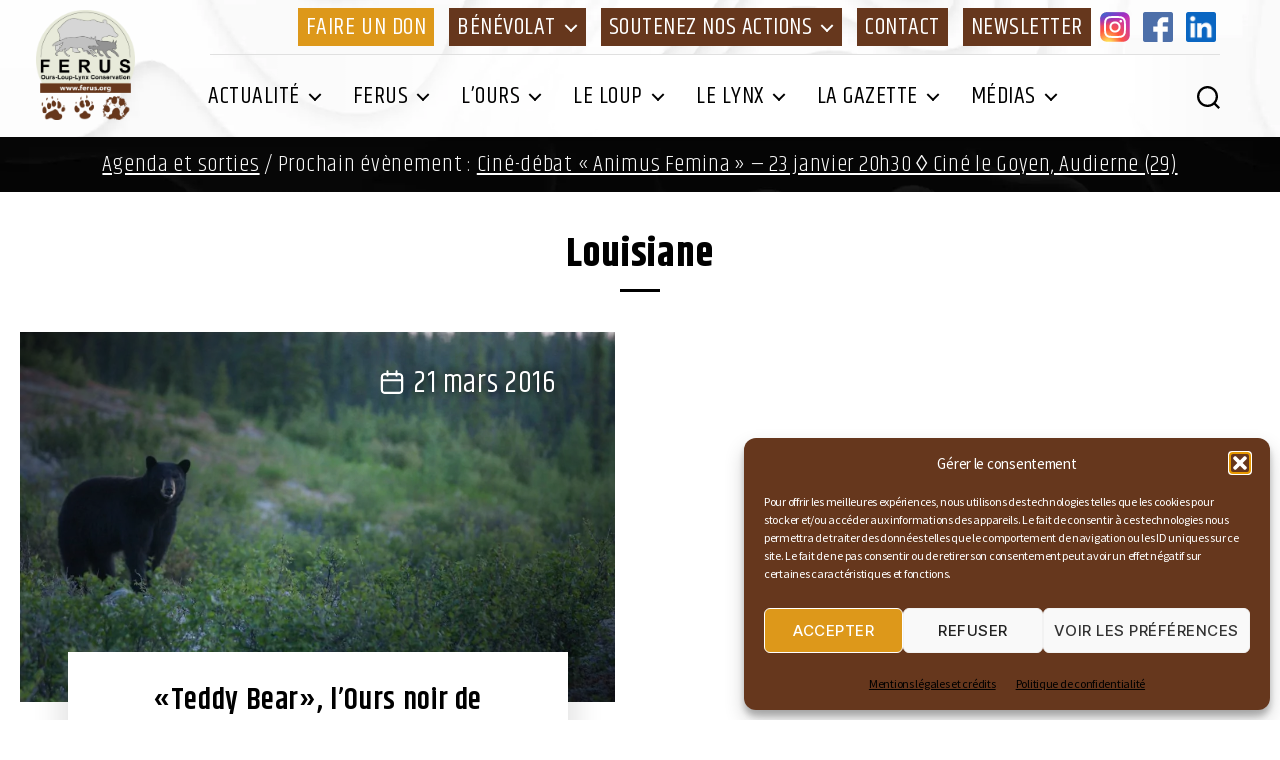

--- FILE ---
content_type: text/html; charset=UTF-8
request_url: https://www.ferus.fr/tag/louisiane
body_size: 20631
content:
<!DOCTYPE html>
<html class="no-js" lang="fr-FR">
	<head>
		<meta charset="UTF-8">
		<meta name="viewport" content="width=device-width, initial-scale=1.0" >
		<meta name="copyright" content="https://www.infodavid.org">
		<meta name="author" content="https://www.infodavid.org">
		<meta name="generator" content="infodavid.org">
		<link rel="profile" href="https://gmpg.org/xfn/11">
		<link href="https://fonts.googleapis.com/css2?family=Khand:wght@300;400;500;600;700&family=Source+Sans+Pro:ital,wght@0,300;0,400;0,600;1,400;1,600&display=swap" rel="stylesheet">
		<link rel="apple-touch-icon" sizes="180x180" href="https://www.ferus.fr/apple-touch-icon.png">
		<link rel="icon" type="image/png" sizes="32x32" href="https://www.ferus.fr/favicon-32x32.png">
		<link rel="icon" type="image/png" sizes="16x16" href="https://www.ferus.fr/favicon-16x16.png">
		<link rel="manifest" href="https://www.ferus.fr/site.webmanifest">
		<link rel="mask-icon" href="/safari-pinned-tab.svg" color="#5bbad5">
		<meta name="msapplication-TileColor" content="#da532c">
		<meta name="theme-color" content="#ffffff">
		<meta name='robots' content='index, follow, max-image-preview:large, max-snippet:-1, max-video-preview:-1' />

	<!-- This site is optimized with the Yoast SEO plugin v26.8 - https://yoast.com/product/yoast-seo-wordpress/ -->
	<title>Archives des Louisiane - FERUS</title>
	<link rel="canonical" href="https://www.ferus.fr/tag/louisiane" />
	<meta property="og:locale" content="fr_FR" />
	<meta property="og:type" content="article" />
	<meta property="og:title" content="Archives des Louisiane - FERUS" />
	<meta property="og:url" content="https://www.ferus.fr/tag/louisiane" />
	<meta property="og:site_name" content="FERUS" />
	<meta property="og:image" content="https://www.ferus.fr/wp-content/uploads/2021/04/screenshot-fb.jpg" />
	<meta property="og:image:width" content="1200" />
	<meta property="og:image:height" content="900" />
	<meta property="og:image:type" content="image/jpeg" />
	<meta name="twitter:card" content="summary_large_image" />
	<script type="application/ld+json" class="yoast-schema-graph">{"@context":"https://schema.org","@graph":[{"@type":"CollectionPage","@id":"https://www.ferus.fr/tag/louisiane","url":"https://www.ferus.fr/tag/louisiane","name":"Archives des Louisiane - FERUS","isPartOf":{"@id":"https://www.ferus.fr/#website"},"primaryImageOfPage":{"@id":"https://www.ferus.fr/tag/louisiane#primaryimage"},"image":{"@id":"https://www.ferus.fr/tag/louisiane#primaryimage"},"thumbnailUrl":"https://www.ferus.fr/wp-content/uploads/2016/03/Ours_noir_se_renseigne-scaled.jpg","breadcrumb":{"@id":"https://www.ferus.fr/tag/louisiane#breadcrumb"},"inLanguage":"fr-FR"},{"@type":"ImageObject","inLanguage":"fr-FR","@id":"https://www.ferus.fr/tag/louisiane#primaryimage","url":"https://www.ferus.fr/wp-content/uploads/2016/03/Ours_noir_se_renseigne-scaled.jpg","contentUrl":"https://www.ferus.fr/wp-content/uploads/2016/03/Ours_noir_se_renseigne-scaled.jpg","width":2560,"height":1668,"caption":"By Peupleloup (Own work) [FAL], via Wikimedia Commons"},{"@type":"BreadcrumbList","@id":"https://www.ferus.fr/tag/louisiane#breadcrumb","itemListElement":[{"@type":"ListItem","position":1,"name":"Accueil","item":"https://www.ferus.fr/"},{"@type":"ListItem","position":2,"name":"Louisiane"}]},{"@type":"WebSite","@id":"https://www.ferus.fr/#website","url":"https://www.ferus.fr/","name":"FERUS","description":"Association nationale pour la conservation de l’ours, du loup et du lynx en France","publisher":{"@id":"https://www.ferus.fr/#organization"},"potentialAction":[{"@type":"SearchAction","target":{"@type":"EntryPoint","urlTemplate":"https://www.ferus.fr/?s={search_term_string}"},"query-input":{"@type":"PropertyValueSpecification","valueRequired":true,"valueName":"search_term_string"}}],"inLanguage":"fr-FR"},{"@type":"Organization","@id":"https://www.ferus.fr/#organization","name":"Ferus","url":"https://www.ferus.fr/","logo":{"@type":"ImageObject","inLanguage":"fr-FR","@id":"https://www.ferus.fr/#/schema/logo/image/","url":"https://www.ferus.fr/wp-content/uploads/2021/04/favicon.png","contentUrl":"https://www.ferus.fr/wp-content/uploads/2021/04/favicon.png","width":512,"height":512,"caption":"Ferus"},"image":{"@id":"https://www.ferus.fr/#/schema/logo/image/"},"sameAs":["https://www.facebook.com/ferus.ours.loup.lynx","https://www.instagram.com/ferusassociation/"]}]}</script>
	<!-- / Yoast SEO plugin. -->


<link rel='dns-prefetch' href='//static.addtoany.com' />
<link rel='dns-prefetch' href='//www.googletagmanager.com' />
<link rel="alternate" type="application/rss+xml" title="FERUS &raquo; Flux" href="https://www.ferus.fr/feed" />
<link rel="alternate" type="application/rss+xml" title="FERUS &raquo; Flux des commentaires" href="https://www.ferus.fr/comments/feed" />
<link rel="alternate" type="text/calendar" title="FERUS &raquo; Flux iCal" href="https://www.ferus.fr/evenements/?ical=1" />
<link rel="alternate" type="application/rss+xml" title="FERUS &raquo; Flux de l’étiquette Louisiane" href="https://www.ferus.fr/tag/louisiane/feed" />
<style id='wp-img-auto-sizes-contain-inline-css'>
img:is([sizes=auto i],[sizes^="auto," i]){contain-intrinsic-size:3000px 1500px}
/*# sourceURL=wp-img-auto-sizes-contain-inline-css */
</style>
<link rel='stylesheet' id='acy_front_messages_css-css' href='https://www.ferus.fr/wp-content/plugins/acymailing/media/css/front/messages.min.css?v=1769126406&#038;ver=e9b9006844a5136fb03b8d177474e130' media='all' />
<style id='wp-emoji-styles-inline-css'>

	img.wp-smiley, img.emoji {
		display: inline !important;
		border: none !important;
		box-shadow: none !important;
		height: 1em !important;
		width: 1em !important;
		margin: 0 0.07em !important;
		vertical-align: -0.1em !important;
		background: none !important;
		padding: 0 !important;
	}
/*# sourceURL=wp-emoji-styles-inline-css */
</style>
<link rel='stylesheet' id='wp-block-library-css' href='https://www.ferus.fr/wp-includes/css/dist/block-library/style.min.css?ver=e9b9006844a5136fb03b8d177474e130' media='all' />
<style id='wp-block-heading-inline-css'>
h1:where(.wp-block-heading).has-background,h2:where(.wp-block-heading).has-background,h3:where(.wp-block-heading).has-background,h4:where(.wp-block-heading).has-background,h5:where(.wp-block-heading).has-background,h6:where(.wp-block-heading).has-background{padding:1.25em 2.375em}h1.has-text-align-left[style*=writing-mode]:where([style*=vertical-lr]),h1.has-text-align-right[style*=writing-mode]:where([style*=vertical-rl]),h2.has-text-align-left[style*=writing-mode]:where([style*=vertical-lr]),h2.has-text-align-right[style*=writing-mode]:where([style*=vertical-rl]),h3.has-text-align-left[style*=writing-mode]:where([style*=vertical-lr]),h3.has-text-align-right[style*=writing-mode]:where([style*=vertical-rl]),h4.has-text-align-left[style*=writing-mode]:where([style*=vertical-lr]),h4.has-text-align-right[style*=writing-mode]:where([style*=vertical-rl]),h5.has-text-align-left[style*=writing-mode]:where([style*=vertical-lr]),h5.has-text-align-right[style*=writing-mode]:where([style*=vertical-rl]),h6.has-text-align-left[style*=writing-mode]:where([style*=vertical-lr]),h6.has-text-align-right[style*=writing-mode]:where([style*=vertical-rl]){rotate:180deg}
/*# sourceURL=https://www.ferus.fr/wp-includes/blocks/heading/style.min.css */
</style>
<style id='wp-block-list-inline-css'>
ol,ul{box-sizing:border-box}:root :where(.wp-block-list.has-background){padding:1.25em 2.375em}
/*# sourceURL=https://www.ferus.fr/wp-includes/blocks/list/style.min.css */
</style>
<style id='wp-block-paragraph-inline-css'>
.is-small-text{font-size:.875em}.is-regular-text{font-size:1em}.is-large-text{font-size:2.25em}.is-larger-text{font-size:3em}.has-drop-cap:not(:focus):first-letter{float:left;font-size:8.4em;font-style:normal;font-weight:100;line-height:.68;margin:.05em .1em 0 0;text-transform:uppercase}body.rtl .has-drop-cap:not(:focus):first-letter{float:none;margin-left:.1em}p.has-drop-cap.has-background{overflow:hidden}:root :where(p.has-background){padding:1.25em 2.375em}:where(p.has-text-color:not(.has-link-color)) a{color:inherit}p.has-text-align-left[style*="writing-mode:vertical-lr"],p.has-text-align-right[style*="writing-mode:vertical-rl"]{rotate:180deg}
/*# sourceURL=https://www.ferus.fr/wp-includes/blocks/paragraph/style.min.css */
</style>
<style id='global-styles-inline-css'>
:root{--wp--preset--aspect-ratio--square: 1;--wp--preset--aspect-ratio--4-3: 4/3;--wp--preset--aspect-ratio--3-4: 3/4;--wp--preset--aspect-ratio--3-2: 3/2;--wp--preset--aspect-ratio--2-3: 2/3;--wp--preset--aspect-ratio--16-9: 16/9;--wp--preset--aspect-ratio--9-16: 9/16;--wp--preset--color--black: #000000;--wp--preset--color--cyan-bluish-gray: #abb8c3;--wp--preset--color--white: #ffffff;--wp--preset--color--pale-pink: #f78da7;--wp--preset--color--vivid-red: #cf2e2e;--wp--preset--color--luminous-vivid-orange: #ff6900;--wp--preset--color--luminous-vivid-amber: #fcb900;--wp--preset--color--light-green-cyan: #7bdcb5;--wp--preset--color--vivid-green-cyan: #00d084;--wp--preset--color--pale-cyan-blue: #8ed1fc;--wp--preset--color--vivid-cyan-blue: #0693e3;--wp--preset--color--vivid-purple: #9b51e0;--wp--preset--color--accent: #ff0000;--wp--preset--color--primary: #000000;--wp--preset--color--secondary: #89CD48;--wp--preset--color--subtle-background: #0000ff;--wp--preset--color--background: #ffffff;--wp--preset--gradient--vivid-cyan-blue-to-vivid-purple: linear-gradient(135deg,rgb(6,147,227) 0%,rgb(155,81,224) 100%);--wp--preset--gradient--light-green-cyan-to-vivid-green-cyan: linear-gradient(135deg,rgb(122,220,180) 0%,rgb(0,208,130) 100%);--wp--preset--gradient--luminous-vivid-amber-to-luminous-vivid-orange: linear-gradient(135deg,rgb(252,185,0) 0%,rgb(255,105,0) 100%);--wp--preset--gradient--luminous-vivid-orange-to-vivid-red: linear-gradient(135deg,rgb(255,105,0) 0%,rgb(207,46,46) 100%);--wp--preset--gradient--very-light-gray-to-cyan-bluish-gray: linear-gradient(135deg,rgb(238,238,238) 0%,rgb(169,184,195) 100%);--wp--preset--gradient--cool-to-warm-spectrum: linear-gradient(135deg,rgb(74,234,220) 0%,rgb(151,120,209) 20%,rgb(207,42,186) 40%,rgb(238,44,130) 60%,rgb(251,105,98) 80%,rgb(254,248,76) 100%);--wp--preset--gradient--blush-light-purple: linear-gradient(135deg,rgb(255,206,236) 0%,rgb(152,150,240) 100%);--wp--preset--gradient--blush-bordeaux: linear-gradient(135deg,rgb(254,205,165) 0%,rgb(254,45,45) 50%,rgb(107,0,62) 100%);--wp--preset--gradient--luminous-dusk: linear-gradient(135deg,rgb(255,203,112) 0%,rgb(199,81,192) 50%,rgb(65,88,208) 100%);--wp--preset--gradient--pale-ocean: linear-gradient(135deg,rgb(255,245,203) 0%,rgb(182,227,212) 50%,rgb(51,167,181) 100%);--wp--preset--gradient--electric-grass: linear-gradient(135deg,rgb(202,248,128) 0%,rgb(113,206,126) 100%);--wp--preset--gradient--midnight: linear-gradient(135deg,rgb(2,3,129) 0%,rgb(40,116,252) 100%);--wp--preset--font-size--small: 18px;--wp--preset--font-size--medium: 20px;--wp--preset--font-size--large: 26.25px;--wp--preset--font-size--x-large: 42px;--wp--preset--font-size--normal: 21px;--wp--preset--font-size--larger: 32px;--wp--preset--spacing--20: 0.44rem;--wp--preset--spacing--30: 0.67rem;--wp--preset--spacing--40: 1rem;--wp--preset--spacing--50: 1.5rem;--wp--preset--spacing--60: 2.25rem;--wp--preset--spacing--70: 3.38rem;--wp--preset--spacing--80: 5.06rem;--wp--preset--shadow--natural: 6px 6px 9px rgba(0, 0, 0, 0.2);--wp--preset--shadow--deep: 12px 12px 50px rgba(0, 0, 0, 0.4);--wp--preset--shadow--sharp: 6px 6px 0px rgba(0, 0, 0, 0.2);--wp--preset--shadow--outlined: 6px 6px 0px -3px rgb(255, 255, 255), 6px 6px rgb(0, 0, 0);--wp--preset--shadow--crisp: 6px 6px 0px rgb(0, 0, 0);}:where(.is-layout-flex){gap: 0.5em;}:where(.is-layout-grid){gap: 0.5em;}body .is-layout-flex{display: flex;}.is-layout-flex{flex-wrap: wrap;align-items: center;}.is-layout-flex > :is(*, div){margin: 0;}body .is-layout-grid{display: grid;}.is-layout-grid > :is(*, div){margin: 0;}:where(.wp-block-columns.is-layout-flex){gap: 2em;}:where(.wp-block-columns.is-layout-grid){gap: 2em;}:where(.wp-block-post-template.is-layout-flex){gap: 1.25em;}:where(.wp-block-post-template.is-layout-grid){gap: 1.25em;}.has-black-color{color: var(--wp--preset--color--black) !important;}.has-cyan-bluish-gray-color{color: var(--wp--preset--color--cyan-bluish-gray) !important;}.has-white-color{color: var(--wp--preset--color--white) !important;}.has-pale-pink-color{color: var(--wp--preset--color--pale-pink) !important;}.has-vivid-red-color{color: var(--wp--preset--color--vivid-red) !important;}.has-luminous-vivid-orange-color{color: var(--wp--preset--color--luminous-vivid-orange) !important;}.has-luminous-vivid-amber-color{color: var(--wp--preset--color--luminous-vivid-amber) !important;}.has-light-green-cyan-color{color: var(--wp--preset--color--light-green-cyan) !important;}.has-vivid-green-cyan-color{color: var(--wp--preset--color--vivid-green-cyan) !important;}.has-pale-cyan-blue-color{color: var(--wp--preset--color--pale-cyan-blue) !important;}.has-vivid-cyan-blue-color{color: var(--wp--preset--color--vivid-cyan-blue) !important;}.has-vivid-purple-color{color: var(--wp--preset--color--vivid-purple) !important;}.has-black-background-color{background-color: var(--wp--preset--color--black) !important;}.has-cyan-bluish-gray-background-color{background-color: var(--wp--preset--color--cyan-bluish-gray) !important;}.has-white-background-color{background-color: var(--wp--preset--color--white) !important;}.has-pale-pink-background-color{background-color: var(--wp--preset--color--pale-pink) !important;}.has-vivid-red-background-color{background-color: var(--wp--preset--color--vivid-red) !important;}.has-luminous-vivid-orange-background-color{background-color: var(--wp--preset--color--luminous-vivid-orange) !important;}.has-luminous-vivid-amber-background-color{background-color: var(--wp--preset--color--luminous-vivid-amber) !important;}.has-light-green-cyan-background-color{background-color: var(--wp--preset--color--light-green-cyan) !important;}.has-vivid-green-cyan-background-color{background-color: var(--wp--preset--color--vivid-green-cyan) !important;}.has-pale-cyan-blue-background-color{background-color: var(--wp--preset--color--pale-cyan-blue) !important;}.has-vivid-cyan-blue-background-color{background-color: var(--wp--preset--color--vivid-cyan-blue) !important;}.has-vivid-purple-background-color{background-color: var(--wp--preset--color--vivid-purple) !important;}.has-black-border-color{border-color: var(--wp--preset--color--black) !important;}.has-cyan-bluish-gray-border-color{border-color: var(--wp--preset--color--cyan-bluish-gray) !important;}.has-white-border-color{border-color: var(--wp--preset--color--white) !important;}.has-pale-pink-border-color{border-color: var(--wp--preset--color--pale-pink) !important;}.has-vivid-red-border-color{border-color: var(--wp--preset--color--vivid-red) !important;}.has-luminous-vivid-orange-border-color{border-color: var(--wp--preset--color--luminous-vivid-orange) !important;}.has-luminous-vivid-amber-border-color{border-color: var(--wp--preset--color--luminous-vivid-amber) !important;}.has-light-green-cyan-border-color{border-color: var(--wp--preset--color--light-green-cyan) !important;}.has-vivid-green-cyan-border-color{border-color: var(--wp--preset--color--vivid-green-cyan) !important;}.has-pale-cyan-blue-border-color{border-color: var(--wp--preset--color--pale-cyan-blue) !important;}.has-vivid-cyan-blue-border-color{border-color: var(--wp--preset--color--vivid-cyan-blue) !important;}.has-vivid-purple-border-color{border-color: var(--wp--preset--color--vivid-purple) !important;}.has-vivid-cyan-blue-to-vivid-purple-gradient-background{background: var(--wp--preset--gradient--vivid-cyan-blue-to-vivid-purple) !important;}.has-light-green-cyan-to-vivid-green-cyan-gradient-background{background: var(--wp--preset--gradient--light-green-cyan-to-vivid-green-cyan) !important;}.has-luminous-vivid-amber-to-luminous-vivid-orange-gradient-background{background: var(--wp--preset--gradient--luminous-vivid-amber-to-luminous-vivid-orange) !important;}.has-luminous-vivid-orange-to-vivid-red-gradient-background{background: var(--wp--preset--gradient--luminous-vivid-orange-to-vivid-red) !important;}.has-very-light-gray-to-cyan-bluish-gray-gradient-background{background: var(--wp--preset--gradient--very-light-gray-to-cyan-bluish-gray) !important;}.has-cool-to-warm-spectrum-gradient-background{background: var(--wp--preset--gradient--cool-to-warm-spectrum) !important;}.has-blush-light-purple-gradient-background{background: var(--wp--preset--gradient--blush-light-purple) !important;}.has-blush-bordeaux-gradient-background{background: var(--wp--preset--gradient--blush-bordeaux) !important;}.has-luminous-dusk-gradient-background{background: var(--wp--preset--gradient--luminous-dusk) !important;}.has-pale-ocean-gradient-background{background: var(--wp--preset--gradient--pale-ocean) !important;}.has-electric-grass-gradient-background{background: var(--wp--preset--gradient--electric-grass) !important;}.has-midnight-gradient-background{background: var(--wp--preset--gradient--midnight) !important;}.has-small-font-size{font-size: var(--wp--preset--font-size--small) !important;}.has-medium-font-size{font-size: var(--wp--preset--font-size--medium) !important;}.has-large-font-size{font-size: var(--wp--preset--font-size--large) !important;}.has-x-large-font-size{font-size: var(--wp--preset--font-size--x-large) !important;}
/*# sourceURL=global-styles-inline-css */
</style>

<style id='classic-theme-styles-inline-css'>
/*! This file is auto-generated */
.wp-block-button__link{color:#fff;background-color:#32373c;border-radius:9999px;box-shadow:none;text-decoration:none;padding:calc(.667em + 2px) calc(1.333em + 2px);font-size:1.125em}.wp-block-file__button{background:#32373c;color:#fff;text-decoration:none}
/*# sourceURL=/wp-includes/css/classic-themes.min.css */
</style>
<link rel='stylesheet' id='multipurpose_block_frontend_css-css' href='https://www.ferus.fr/wp-content/plugins/multipurpose-block/css/style.css?ver=e9b9006844a5136fb03b8d177474e130' media='all' />
<link rel='stylesheet' id='pgc-simply-gallery-plugin-lightbox-style-css' href='https://www.ferus.fr/wp-content/plugins/simply-gallery-block/plugins/pgc_sgb_lightbox.min.style.css?ver=3.3.2' media='all' />
<link rel='stylesheet' id='contact-form-7-css' href='https://www.ferus.fr/wp-content/plugins/contact-form-7/includes/css/styles.css?ver=6.1.4' media='all' />
<link rel='stylesheet' id='cmplz-general-css' href='https://www.ferus.fr/wp-content/plugins/complianz-gdpr/assets/css/cookieblocker.min.css?ver=1766049317' media='all' />
<link rel='stylesheet' id='ferus-style-css' href='https://www.ferus.fr/wp-content/themes/ferus2020/style.css?ver=1.1' media='all' />
<style id='ferus-style-inline-css'>
:root .has-background-color,button,.button,.faux-button,.wp-block-button__link,.wp-block-file__button,input[type="button"],input[type="reset"],input[type="submit"],.wp-block-button,.comment-reply-link,.has-background.has-primary-background-color:not(.has-text-color),.has-background.has-primary-background-color *:not(.has-text-color),.has-background.has-accent-background-color:not(.has-text-color),.has-background.has-accent-background-color *:not(.has-text-color) { color: #ffffff; }:root .has-background-background-color { background-color: #ffffff; }body,.entry-title a,:root .has-primary-color { color: #000000; }:root .has-primary-background-color { background-color: #000000; }pre,fieldset,input,textarea,table,table *,hr { border-color: #0000ff; }caption,code,code,kbd,samp,.wp-block-table.is-style-stripes tbody tr:nth-child(odd),:root .has-subtle-background-background-color { background-color: #0000ff; }.wp-block-table.is-style-stripes { border-bottom-color: #0000ff; }.wp-block-latest-posts.is-grid li { border-top-color: #0000ff; }:root .has-subtle-background-color { color: #0000ff; }
/*# sourceURL=ferus-style-inline-css */
</style>
<link rel='stylesheet' id='ferus-print-style-css' href='https://www.ferus.fr/wp-content/themes/ferus2020/print.css?ver=1.1' media='print' />
<link rel='stylesheet' id='addtoany-css' href='https://www.ferus.fr/wp-content/plugins/add-to-any/addtoany.min.css?ver=1.16' media='all' />
<script src="https://www.ferus.fr/wp-includes/js/jquery/jquery.min.js?ver=3.7.1" id="jquery-core-js"></script>
<script src="https://www.ferus.fr/wp-includes/js/jquery/jquery-migrate.min.js?ver=3.4.1" id="jquery-migrate-js"></script>
<script id="acy_front_messages_js-js-before">
var ACYM_AJAX_START = "https://www.ferus.fr/wp-admin/admin-ajax.php";
            var ACYM_AJAX_PARAMS = "?action=acymailing_router&noheader=1&nocache=1769147610";
            var ACYM_AJAX = ACYM_AJAX_START + ACYM_AJAX_PARAMS;
//# sourceURL=acy_front_messages_js-js-before
</script>
<script src="https://www.ferus.fr/wp-content/plugins/acymailing/media/js/front/messages.min.js?v=1769126406&amp;ver=e9b9006844a5136fb03b8d177474e130" id="acy_front_messages_js-js"></script>
<script id="addtoany-core-js-before">
window.a2a_config=window.a2a_config||{};a2a_config.callbacks=[];a2a_config.overlays=[];a2a_config.templates={};a2a_localize = {
	Share: "Partager",
	Save: "Enregistrer",
	Subscribe: "S'abonner",
	Email: "E-mail",
	Bookmark: "Marque-page",
	ShowAll: "Montrer tout",
	ShowLess: "Montrer moins",
	FindServices: "Trouver des service(s)",
	FindAnyServiceToAddTo: "Trouver instantan&eacute;ment des services &agrave; ajouter &agrave;",
	PoweredBy: "Propuls&eacute; par",
	ShareViaEmail: "Partager par e-mail",
	SubscribeViaEmail: "S’abonner par e-mail",
	BookmarkInYourBrowser: "Ajouter un signet dans votre navigateur",
	BookmarkInstructions: "Appuyez sur Ctrl+D ou \u2318+D pour mettre cette page en signet",
	AddToYourFavorites: "Ajouter &agrave; vos favoris",
	SendFromWebOrProgram: "Envoyer depuis n’importe quelle adresse e-mail ou logiciel e-mail",
	EmailProgram: "Programme d’e-mail",
	More: "Plus&#8230;",
	ThanksForSharing: "Merci de partager !",
	ThanksForFollowing: "Merci de nous suivre !"
};

a2a_config.icon_color="#66371d,#ffffff";

//# sourceURL=addtoany-core-js-before
</script>
<script defer src="https://static.addtoany.com/menu/page.js" id="addtoany-core-js"></script>
<script defer src="https://www.ferus.fr/wp-content/plugins/add-to-any/addtoany.min.js?ver=1.1" id="addtoany-jquery-js"></script>
<script src="https://www.ferus.fr/wp-content/themes/ferus2020/assets/js/index.js?ver=1.1" id="ferus-js-js" async></script>

<!-- Extrait de code de la balise Google (gtag.js) ajouté par Site Kit -->
<!-- Extrait Google Analytics ajouté par Site Kit -->
<script src="https://www.googletagmanager.com/gtag/js?id=GT-TNLZZ5R" id="google_gtagjs-js" async></script>
<script id="google_gtagjs-js-after">
window.dataLayer = window.dataLayer || [];function gtag(){dataLayer.push(arguments);}
gtag("set","linker",{"domains":["www.ferus.fr"]});
gtag("js", new Date());
gtag("set", "developer_id.dZTNiMT", true);
gtag("config", "GT-TNLZZ5R");
//# sourceURL=google_gtagjs-js-after
</script>
<link rel="https://api.w.org/" href="https://www.ferus.fr/wp-json/" /><link rel="alternate" title="JSON" type="application/json" href="https://www.ferus.fr/wp-json/wp/v2/tags/2407" /><link rel="EditURI" type="application/rsd+xml" title="RSD" href="https://www.ferus.fr/xmlrpc.php?rsd" />

<noscript><style>.simply-gallery-amp{ display: block !important; }</style></noscript><noscript><style>.sgb-preloader{ display: none !important; }</style></noscript><meta name="generator" content="Site Kit by Google 1.170.0" /><style>:root {
			--lazy-loader-animation-duration: 300ms;
		}
		  
		.lazyload {
	display: block;
}

.lazyload,
        .lazyloading {
			opacity: 0;
		}


		.lazyloaded {
			opacity: 1;
			transition: opacity 300ms;
			transition: opacity var(--lazy-loader-animation-duration);
		}</style><noscript><style>.lazyload { display: none; } .lazyload[class*="lazy-loader-background-element-"] { display: block; opacity: 1; }</style></noscript><meta name="tec-api-version" content="v1"><meta name="tec-api-origin" content="https://www.ferus.fr"><link rel="alternate" href="https://www.ferus.fr/wp-json/tribe/events/v1/events/?tags=louisiane" />			<style>.cmplz-hidden {
					display: none !important;
				}</style>	<script>document.documentElement.className = document.documentElement.className.replace( 'no-js', 'js' );</script>
	<style id="custom-background-css">
body.custom-background { background-color: #ffffff; }
</style>
	<style id="uagb-style-conditional-extension">@media (min-width: 1025px){body .uag-hide-desktop.uagb-google-map__wrap,body .uag-hide-desktop{display:none !important}}@media (min-width: 768px) and (max-width: 1024px){body .uag-hide-tab.uagb-google-map__wrap,body .uag-hide-tab{display:none !important}}@media (max-width: 767px){body .uag-hide-mob.uagb-google-map__wrap,body .uag-hide-mob{display:none !important}}</style>		<style id="wp-custom-css">
			. justifier {text-align:justify;}
. single-post . post-thumbnail {display: none ;}		</style>
				<script type="text/plain" data-service="google-analytics" data-category="statistics">
        (function(i,s,o,g,r,a,m){i['GoogleAnalyticsObject']=r;i[r]=i[r]||function(){(i[r].q=i[r].q||[]).push(arguments)},i[r].l=1*new Date();a=s.createElement(o),m=s.getElementsByTagName(o)[0];a.async=1;a.src=g;m.parentNode.insertBefore(a,m)
        })(window,document,'script','//www.google-analytics.com/analytics.js','ga');
        ga('create', 'UA-20965045-1', 'auto');
        ga('send', 'pageview');
    	</script>
	</head>
	<body data-cmplz=1 class="archive tag tag-louisiane tag-2407 custom-background wp-custom-logo wp-embed-responsive wp-theme-ferus2020 tribe-no-js page-template-ferus-2020 enable-search-modal has-no-pagination showing-comments show-avatars footer-top-visible reduced-spacing">
		<div id="technical-contact" class="hidden"><a target="_blank" href="https://www.infodavid.org">infodavid.org</a></div>
		<svg class="hidden">
			<symbol id="icon-prev" viewBox="0 0 24 24">
				<title>prev</title>
				<path d="M16.1,21.6c0.1,0.1,0.3,0.2,0.5,0.2c0.2,0,0.4-0.1,0.5-0.2c0.3-0.3,0.3-0.7,0-1L8.4,12L17,3.4c0.3-0.3,0.3-0.7,0-1 s-0.7-0.3-1,0L7,11.5c-0.3,0.3-0.3,0.7,0,1L16.1,21.6z"/>
			</symbol>
			<symbol id="icon-next" viewBox="0 0 24 24">
				<title>next</title>
				<path d="M7.9,2.4C7.8,2.3,7.6,2.2,7.4,2.2C7.3,2.2,7.1,2.3,7,2.4c-0.3,0.3-0.3,0.7,0,1l8.6,8.6L7,20.6c-0.3,0.3-0.3,0.7,0,1 c0.3,0.3,0.7,0.3,1,0l9.1-9.1c0.3-0.3,0.3-0.7,0-1L7.9,2.4z"/>
			</symbol>
		</svg>
				<header id="site-header" class="header-footer-group" role="banner">
			<div class="header-inner section-inner">
				<div class="header-titles-wrapper">
											<button class="toggle search-toggle mobile-search-toggle" data-toggle-target=".search-modal" data-toggle-body-class="showing-search-modal" data-set-focus=".search-modal .search-field" aria-expanded="false">
							<span class="toggle-inner"><span class="toggle-icon"><svg class="svg-icon" aria-hidden="true" role="img" focusable="false" xmlns="http://www.w3.org/2000/svg" width="23" height="23" viewBox="0 0 23 23"><path d="M38.710696,48.0601792 L43,52.3494831 L41.3494831,54 L37.0601792,49.710696 C35.2632422,51.1481185 32.9839107,52.0076499 30.5038249,52.0076499 C24.7027226,52.0076499 20,47.3049272 20,41.5038249 C20,35.7027226 24.7027226,31 30.5038249,31 C36.3049272,31 41.0076499,35.7027226 41.0076499,41.5038249 C41.0076499,43.9839107 40.1481185,46.2632422 38.710696,48.0601792 Z M36.3875844,47.1716785 C37.8030221,45.7026647 38.6734666,43.7048964 38.6734666,41.5038249 C38.6734666,36.9918565 35.0157934,33.3341833 30.5038249,33.3341833 C25.9918565,33.3341833 22.3341833,36.9918565 22.3341833,41.5038249 C22.3341833,46.0157934 25.9918565,49.6734666 30.5038249,49.6734666 C32.7048964,49.6734666 34.7026647,48.8030221 36.1716785,47.3875844 C36.2023931,47.347638 36.2360451,47.3092237 36.2726343,47.2726343 C36.3092237,47.2360451 36.347638,47.2023931 36.3875844,47.1716785 Z" transform="translate(-20 -31)" /></svg></span></span>
						</button><!-- .search-toggle -->
										<div class="header-titles">
						<div class="site-logo faux-heading"><a href="https://www.ferus.fr/" class="custom-logo-link" rel="home"><img width="500" height="555" style="height: 555px;" src="https://www.ferus.fr/wp-content/uploads/2023/04/logo-ferus.webp" class="custom-logo" alt="FERUS" decoding="async" fetchpriority="high" srcset="https://www.ferus.fr/wp-content/uploads/2023/04/logo-ferus.webp 1000w, https://www.ferus.fr/wp-content/uploads/2023/04/logo-ferus-405x450.webp 405w, https://www.ferus.fr/wp-content/uploads/2023/04/logo-ferus-923x1024.webp 923w, https://www.ferus.fr/wp-content/uploads/2023/04/logo-ferus-768x852.webp 768w" sizes="(max-width: 1000px) 100vw, 1000px" /></a><span class="screen-reader-text">FERUS</span></div>					</div><!-- .header-titles -->
					<button class="toggle nav-toggle mobile-nav-toggle" data-toggle-target=".menu-modal"  data-toggle-body-class="showing-menu-modal" aria-expanded="false" data-set-focus=".close-nav-toggle">
						<span class="toggle-inner"><span class="toggle-icon"><svg class="svg-icon" aria-hidden="true" role="img" focusable="false" xmlns="http://www.w3.org/2000/svg" width="26" height="7" viewBox="0 0 26 7"><path fill-rule="evenodd" d="M332.5,45 C330.567003,45 329,43.4329966 329,41.5 C329,39.5670034 330.567003,38 332.5,38 C334.432997,38 336,39.5670034 336,41.5 C336,43.4329966 334.432997,45 332.5,45 Z M342,45 C340.067003,45 338.5,43.4329966 338.5,41.5 C338.5,39.5670034 340.067003,38 342,38 C343.932997,38 345.5,39.5670034 345.5,41.5 C345.5,43.4329966 343.932997,45 342,45 Z M351.5,45 C349.567003,45 348,43.4329966 348,41.5 C348,39.5670034 349.567003,38 351.5,38 C353.432997,38 355,39.5670034 355,41.5 C355,43.4329966 353.432997,45 351.5,45 Z" transform="translate(-329 -38)" /></svg></span></span>
					</button><!-- .nav-toggle -->
				</div><!-- .header-titles-wrapper -->
				<div class="header-navigation-wrapper">
												<nav class="primary-menu-wrapper soutenir" aria-label="Horizontal" role="navigation">
								<ul class="primary-menu reset-list-style">
								<li id="menu-item-53518" class="don-menu-item menu-item menu-item-type-post_type menu-item-object-page menu-item-53518"><a href="https://www.ferus.fr/soutenez-nos-actions/dons-2" title="Soutenez nos action par un don !">Faire un don</a></li>
<li id="menu-item-41284" class="menu-item menu-item-type-post_type menu-item-object-page menu-item-has-children menu-item-41284"><a href="https://www.ferus.fr/benevolat">Bénévolat</a><span class="icon"></span>
<ul class="sub-menu">
	<li id="menu-item-41288" class="menu-item menu-item-type-post_type menu-item-object-page menu-item-41288"><a href="https://www.ferus.fr/benevolat/pastoraloup">PastoraLoup Alpes</a></li>
	<li id="menu-item-51889" class="menu-item menu-item-type-post_type menu-item-object-page menu-item-51889"><a href="https://www.ferus.fr/benevolat/pastoraloup-jura">PastoraLoup Jura</a></li>
	<li id="menu-item-53549" class="menu-item menu-item-type-post_type menu-item-object-page menu-item-53549"><a href="https://www.ferus.fr/benevolat/pastoraloup-bretagne">PastoraLoup Bretagne</a></li>
	<li id="menu-item-53560" class="menu-item menu-item-type-post_type menu-item-object-page menu-item-53560"><a href="https://www.ferus.fr/benevolat/pastoraloup-lot">PastoraLoup Lot</a></li>
	<li id="menu-item-41287" class="menu-item menu-item-type-post_type menu-item-object-page menu-item-41287"><a href="https://www.ferus.fr/benevolat/parole-d-ours">Parole d’ours</a></li>
	<li id="menu-item-41289" class="menu-item menu-item-type-post_type menu-item-object-page menu-item-41289"><a href="https://www.ferus.fr/benevolat/parole-de-loup">Parole de loup</a></li>
	<li id="menu-item-41286" class="menu-item menu-item-type-post_type menu-item-object-page menu-item-41286"><a href="https://www.ferus.fr/benevolat/parole-de-lynx">Parole de lynx</a></li>
	<li id="menu-item-48905" class="menu-item menu-item-type-post_type menu-item-object-page menu-item-48905"><a href="https://www.ferus.fr/benevolat/parole-de-patou">Parole de patou</a></li>
	<li id="menu-item-41290" class="menu-item menu-item-type-post_type menu-item-object-page menu-item-41290"><a href="https://www.ferus.fr/benevolat/api-ours">Api’ours</a></li>
	<li id="menu-item-41285" class="menu-item menu-item-type-post_type menu-item-object-page menu-item-41285"><a href="https://www.ferus.fr/benevolat/erasmus">Formation Grands Prédateurs</a></li>
</ul>
</li>
<li id="menu-item-41291" class="menu-item menu-item-type-post_type menu-item-object-page menu-item-has-children menu-item-41291"><a href="https://www.ferus.fr/soutenez-nos-actions">Soutenez nos actions</a><span class="icon"></span>
<ul class="sub-menu">
	<li id="menu-item-41292" class="menu-item menu-item-type-post_type menu-item-object-page menu-item-41292"><a href="https://www.ferus.fr/soutenez-nos-actions/adhesions">Adhésions</a></li>
	<li id="menu-item-41293" class="menu-item menu-item-type-post_type menu-item-object-page menu-item-41293"><a href="https://www.ferus.fr/soutenez-nos-actions/dons-2" title="Soutenez nos actions par un don !">Faire un don</a></li>
	<li id="menu-item-54947" class="menu-item menu-item-type-post_type menu-item-object-page menu-item-54947"><a href="https://www.ferus.fr/soutenez-nos-actions/partenariat">Partenariat</a></li>
	<li id="menu-item-41295" class="menu-item menu-item-type-post_type menu-item-object-page menu-item-41295"><a href="https://www.ferus.fr/soutenez-nos-actions/entreprises-mecenat-sponsoring">Mécénat</a></li>
	<li id="menu-item-54778" class="menu-item menu-item-type-post_type menu-item-object-page menu-item-54778"><a href="https://www.ferus.fr/publicite-partenariats/publicite">Publicité</a></li>
	<li id="menu-item-54858" class="menu-item menu-item-type-post_type menu-item-object-page menu-item-54858"><a href="https://www.ferus.fr/soutenez-nos-actions/legs-donation-assurance-vie">Legs, donation, assurance vie</a></li>
	<li id="menu-item-48004" class="menu-item menu-item-type-custom menu-item-object-custom menu-item-48004"><a target="_blank" href="https://www.lilo.org/ferus/" title="Retrouvez nous sur Lilo, le moteur solidaire !">Lilo, le moteur solidaire</a></li>
</ul>
</li>
<li id="menu-item-41296" class="menu-item menu-item-type-post_type menu-item-object-page menu-item-41296"><a href="https://www.ferus.fr/contact">Contact</a></li>
<li id="menu-item-50048" class="menu-item menu-item-type-post_type menu-item-object-page menu-item-50048"><a href="https://www.ferus.fr/inscription-newsletter" title="Inscrivez-vous à la newsletter FERUS !">Newsletter</a></li>
<li id="menu-item-41416" class="icon-instagram menu-item menu-item-type-custom menu-item-object-custom menu-item-41416"><a target="_blank" href="https://www.instagram.com/ferusassociation/" title="Suivez nous sur Instagram !">Instagram</a></li>
<li id="menu-item-41415" class="icon-facebook menu-item menu-item-type-custom menu-item-object-custom menu-item-41415"><a target="_blank" href="https://www.facebook.com/ferus.ours.loup.lynx" title="Suivez nous sur Facebook !">Facebook</a></li>
<li id="menu-item-53484" class="icon-linkedin menu-item menu-item-type-custom menu-item-object-custom menu-item-53484"><a target="_blank" href="https://www.linkedin.com/company/ferus-ours-loup-lynx-conservation" title="Suivez nous sur LinkedIn !">LinkedIn</a></li>
								</ul>
							</nav><!-- .primary-menu-wrapper -->
											<div class="menu-principal">
												<nav class="primary-menu-wrapper" aria-label="Horizontal" role="navigation">
								<ul class="primary-menu reset-list-style">
								<li id="menu-item-41299" class="menu-item menu-item-type-custom menu-item-object-custom menu-item-home menu-item-has-children menu-item-41299"><a href="https://www.ferus.fr/">Actualité</a><span class="icon"></span>
<ul class="sub-menu">
	<li id="menu-item-42221" class="menu-item menu-item-type-taxonomy menu-item-object-category menu-item-42221"><a href="https://www.ferus.fr/category/actualite/actualite-de-l-ours">Actus ours</a></li>
	<li id="menu-item-42222" class="menu-item menu-item-type-taxonomy menu-item-object-category menu-item-42222"><a href="https://www.ferus.fr/category/actualite/actualites-du-loup">Actus loup</a></li>
	<li id="menu-item-42224" class="menu-item menu-item-type-taxonomy menu-item-object-category menu-item-42224"><a href="https://www.ferus.fr/category/actualite/actualite-du-lynx">Actus lynx</a></li>
	<li id="menu-item-42220" class="menu-item menu-item-type-taxonomy menu-item-object-category menu-item-42220"><a href="https://www.ferus.fr/category/actualite/actualite-france">Actus en France</a></li>
	<li id="menu-item-42223" class="menu-item menu-item-type-taxonomy menu-item-object-category menu-item-42223"><a href="https://www.ferus.fr/category/actualite/actualite-internationale">Actus internationales</a></li>
</ul>
</li>
<li id="menu-item-41301" class="menu-item menu-item-type-custom menu-item-object-custom menu-item-has-children menu-item-41301"><a href="#">Ferus</a><span class="icon"></span>
<ul class="sub-menu">
	<li id="menu-item-41302" class="menu-item menu-item-type-post_type menu-item-object-page menu-item-41302"><a href="https://www.ferus.fr/a-propos-de-ferus/association">L’association</a></li>
	<li id="menu-item-41303" class="menu-item menu-item-type-post_type menu-item-object-page menu-item-41303"><a href="https://www.ferus.fr/a-propos-de-ferus/l-equipe-de-ferus">L’équipe de FERUS</a></li>
	<li id="menu-item-41304" class="menu-item menu-item-type-post_type menu-item-object-page menu-item-41304"><a href="https://www.ferus.fr/a-propos-de-ferus/les-reseaux-locaux-de-ferus">Les réseaux locaux</a></li>
	<li id="menu-item-41305" class="menu-item menu-item-type-post_type menu-item-object-page menu-item-41305"><a href="https://www.ferus.fr/a-propos-de-ferus/agenda-et-sorties">Agenda et sorties</a></li>
	<li id="menu-item-41335" class="menu-item menu-item-type-post_type menu-item-object-page menu-item-41335"><a href="https://www.ferus.fr/publicite-partenariats/partenariats">Nos soutiens</a></li>
	<li id="menu-item-47481" class="menu-item menu-item-type-post_type menu-item-object-page menu-item-47481"><a href="https://www.ferus.fr/liens">Liens</a></li>
	<li id="menu-item-48100" class="menu-item menu-item-type-post_type menu-item-object-page menu-item-privacy-policy menu-item-48100"><a rel="privacy-policy" href="https://www.ferus.fr/a-propos-de-ferus/politique-de-confidentialite">Politique de confidentialité</a></li>
</ul>
</li>
<li id="menu-item-41314" class="menu-item menu-item-type-post_type menu-item-object-page menu-item-has-children menu-item-41314"><a href="https://www.ferus.fr/ours">L’ours</a><span class="icon"></span>
<ul class="sub-menu">
	<li id="menu-item-41315" class="menu-item menu-item-type-post_type menu-item-object-page menu-item-41315"><a href="https://www.ferus.fr/ours/l-ours-biologie">Biologie</a></li>
	<li id="menu-item-41316" class="menu-item menu-item-type-post_type menu-item-object-page menu-item-41316"><a href="https://www.ferus.fr/ours/l-ours-conservation-et-presence-en-france">Conservation et présence en France</a></li>
	<li id="menu-item-41317" class="menu-item menu-item-type-post_type menu-item-object-page menu-item-41317"><a href="https://www.ferus.fr/ours/l-ours-et-les-activites-humaines">Ours et activités humaines</a></li>
</ul>
</li>
<li id="menu-item-41318" class="menu-item menu-item-type-post_type menu-item-object-page menu-item-has-children menu-item-41318"><a href="https://www.ferus.fr/loup">Le loup</a><span class="icon"></span>
<ul class="sub-menu">
	<li id="menu-item-41319" class="menu-item menu-item-type-post_type menu-item-object-page menu-item-41319"><a href="https://www.ferus.fr/loup/le-loup-biologie-et-presence-en-france">Biologie et présence en France</a></li>
	<li id="menu-item-41320" class="menu-item menu-item-type-post_type menu-item-object-page menu-item-41320"><a href="https://www.ferus.fr/loup/le-loup-conservation-et-protection">Conservation et protection</a></li>
	<li id="menu-item-41321" class="menu-item menu-item-type-post_type menu-item-object-page menu-item-41321"><a href="https://www.ferus.fr/loup/le-loup-et-les-troupeaux">Le loup et les troupeaux</a></li>
	<li id="menu-item-50117" class="menu-item menu-item-type-post_type menu-item-object-page menu-item-50117"><a href="https://www.ferus.fr/loup/alliance-europeenne-pour-la-conservation-du-loup">Alliance Européenne pour la Conservation du Loup</a></li>
</ul>
</li>
<li id="menu-item-41322" class="menu-item menu-item-type-post_type menu-item-object-page menu-item-has-children menu-item-41322"><a href="https://www.ferus.fr/lynx">Le lynx</a><span class="icon"></span>
<ul class="sub-menu">
	<li id="menu-item-41323" class="menu-item menu-item-type-post_type menu-item-object-page menu-item-41323"><a href="https://www.ferus.fr/lynx/le-lynx-biologie">Biologie</a></li>
	<li id="menu-item-41324" class="menu-item menu-item-type-post_type menu-item-object-page menu-item-41324"><a href="https://www.ferus.fr/lynx/le-lynx-conservation-et-presence-en-france">Conservation et présence en France</a></li>
</ul>
</li>
<li id="menu-item-41326" class="menu-item menu-item-type-post_type menu-item-object-page menu-item-has-children menu-item-41326"><a href="https://www.ferus.fr/la-gazette-des-grands-predateurs-2">La Gazette</a><span class="icon"></span>
<ul class="sub-menu">
	<li id="menu-item-55600" class="menu-item menu-item-type-post_type menu-item-object-page menu-item-55600"><a href="https://www.ferus.fr/la-gazette-des-grands-predateurs-2/tous-les-numeros">Tous les numéros</a></li>
	<li id="menu-item-55593" class="menu-item menu-item-type-post_type menu-item-object-page menu-item-55593"><a href="https://www.ferus.fr/la-gazette-des-grands-predateurs-2/publicite">Publicité</a></li>
</ul>
</li>
<li id="menu-item-41332" class="menu-item menu-item-type-post_type menu-item-object-page menu-item-has-children menu-item-41332"><a href="https://www.ferus.fr/medias">Médias</a><span class="icon"></span>
<ul class="sub-menu">
	<li id="menu-item-41333" class="menu-item menu-item-type-post_type menu-item-object-page menu-item-has-children menu-item-41333"><a href="https://www.ferus.fr/medias/photos">Photos</a><span class="icon"></span>
	<ul class="sub-menu">
		<li id="menu-item-41958" class="menu-item menu-item-type-post_type menu-item-object-page menu-item-41958"><a href="https://www.ferus.fr/medias/photos/ours">Photos d’ours</a></li>
		<li id="menu-item-41957" class="menu-item menu-item-type-post_type menu-item-object-page menu-item-41957"><a href="https://www.ferus.fr/medias/photos/loup">Photos de loup</a></li>
		<li id="menu-item-41956" class="menu-item menu-item-type-post_type menu-item-object-page menu-item-41956"><a href="https://www.ferus.fr/medias/photos/lynx">Photos de lynx</a></li>
	</ul>
</li>
	<li id="menu-item-41334" class="menu-item menu-item-type-post_type menu-item-object-page menu-item-41334"><a href="https://www.ferus.fr/medias/videos">Vidéos</a></li>
</ul>
</li>
								</ul>
							</nav><!-- .primary-menu-wrapper -->
												<div class="header-toggles hide-no-js">
													<div class="toggle-wrapper search-toggle-wrapper">
								<button class="toggle search-toggle desktop-search-toggle" data-toggle-target=".search-modal" data-toggle-body-class="showing-search-modal" data-set-focus=".search-modal .search-field" aria-expanded="false">
									<span class="toggle-inner"><svg class="svg-icon" aria-hidden="true" role="img" focusable="false" xmlns="http://www.w3.org/2000/svg" width="23" height="23" viewBox="0 0 23 23"><path d="M38.710696,48.0601792 L43,52.3494831 L41.3494831,54 L37.0601792,49.710696 C35.2632422,51.1481185 32.9839107,52.0076499 30.5038249,52.0076499 C24.7027226,52.0076499 20,47.3049272 20,41.5038249 C20,35.7027226 24.7027226,31 30.5038249,31 C36.3049272,31 41.0076499,35.7027226 41.0076499,41.5038249 C41.0076499,43.9839107 40.1481185,46.2632422 38.710696,48.0601792 Z M36.3875844,47.1716785 C37.8030221,45.7026647 38.6734666,43.7048964 38.6734666,41.5038249 C38.6734666,36.9918565 35.0157934,33.3341833 30.5038249,33.3341833 C25.9918565,33.3341833 22.3341833,36.9918565 22.3341833,41.5038249 C22.3341833,46.0157934 25.9918565,49.6734666 30.5038249,49.6734666 C32.7048964,49.6734666 34.7026647,48.8030221 36.1716785,47.3875844 C36.2023931,47.347638 36.2360451,47.3092237 36.2726343,47.2726343 C36.3092237,47.2360451 36.347638,47.2023931 36.3875844,47.1716785 Z" transform="translate(-20 -31)" /></svg></span>
								</button><!-- .search-toggle -->
							</div>
													</div><!-- .header-toggles -->
											</div>
				</div><!-- .header-navigation-wrapper -->
				<div class="ferus-counter-widget-area widget-area">
									</div>
			</div><!-- .header-inner -->
			<div class="search-modal cover-modal header-footer-group" data-modal-target-string=".search-modal">

	<div class="search-modal-inner modal-inner">

		<div class="section-inner">

			<form role="search" aria-label="Recherche pour:" method="get" class="search-form" action="https://www.ferus.fr/">
	<label for="search-form-1">
		<span class="screen-reader-text">Recherche pour:</span>
		<input type="search" id="search-form-1" class="search-field" placeholder="Chercher &hellip;" value="" name="s" />
	</label>
	<input type="submit" class="search-submit" value="Recherche" />
</form>

			<button class="toggle search-untoggle close-search-toggle fill-children-current-color" data-toggle-target=".search-modal" data-toggle-body-class="showing-search-modal" data-set-focus=".search-modal .search-field" aria-expanded="false">
				<span class="screen-reader-text">Tempalte de couverture</span>
				<svg class="svg-icon" aria-hidden="true" role="img" focusable="false" xmlns="http://www.w3.org/2000/svg" width="16" height="16" viewBox="0 0 16 16"><polygon fill="" fill-rule="evenodd" points="6.852 7.649 .399 1.195 1.445 .149 7.899 6.602 14.352 .149 15.399 1.195 8.945 7.649 15.399 14.102 14.352 15.149 7.899 8.695 1.445 15.149 .399 14.102" /></svg>			</button><!-- .search-toggle -->

		</div><!-- .section-inner -->

	</div><!-- .search-modal-inner -->

</div><!-- .menu-modal -->
		</header><!-- #site-header -->
		<div class="evenements">
		<a href="https://www.ferus.fr/a-propos-de-ferus/agenda-et-sorties">Agenda et sorties</a> / Prochain évènement : <a href="https://www.ferus.fr/evenement/cine-debat-animus-femina-23-janvier-20h30-%e2%97%8a-cine-le-goyen-audierne-29">Ciné-débat « Animus Femina » — 23 janvier 20h30 ◊ Ciné le Goyen, Audierne (29)</a></div>		
<div class="menu-modal cover-modal header-footer-group" data-modal-target-string=".menu-modal">

	<div class="menu-modal-inner modal-inner">

		<div class="menu-wrapper section-inner">

			<div class="menu-top">

				<button class="toggle close-nav-toggle fill-children-current-color" data-toggle-target=".menu-modal" data-toggle-body-class="showing-menu-modal" aria-expanded="false" data-set-focus=".menu-modal">
					<svg class="svg-icon" aria-hidden="true" role="img" focusable="false" xmlns="http://www.w3.org/2000/svg" width="16" height="16" viewBox="0 0 16 16"><polygon fill="" fill-rule="evenodd" points="6.852 7.649 .399 1.195 1.445 .149 7.899 6.602 14.352 .149 15.399 1.195 8.945 7.649 15.399 14.102 14.352 15.149 7.899 8.695 1.445 15.149 .399 14.102" /></svg>				</button><!-- .nav-toggle -->

				
					<nav class="mobile-menu" aria-label="Mobile" role="navigation">

						<ul class="modal-menu reset-list-style">

						<li class="menu-item menu-item-type-custom menu-item-object-custom menu-item-home menu-item-has-children menu-item-41299"><div class="ancestor-wrapper"><a href="https://www.ferus.fr/">Actualité</a><button class="toggle sub-menu-toggle fill-children-current-color" data-toggle-target=".menu-modal .menu-item-41299 > .sub-menu" data-toggle-type="slidetoggle" data-toggle-duration="250" aria-expanded="false"><span class="screen-reader-text">Afficher les sous menu</span><svg class="svg-icon" aria-hidden="true" role="img" focusable="false" xmlns="http://www.w3.org/2000/svg" width="20" height="12" viewBox="0 0 20 12"><polygon fill="" fill-rule="evenodd" points="1319.899 365.778 1327.678 358 1329.799 360.121 1319.899 370.021 1310 360.121 1312.121 358" transform="translate(-1310 -358)" /></svg></button></div><!-- .ancestor-wrapper -->
<ul class="sub-menu">
	<li class="menu-item menu-item-type-taxonomy menu-item-object-category menu-item-42221"><div class="ancestor-wrapper"><a href="https://www.ferus.fr/category/actualite/actualite-de-l-ours">Actus ours</a></div><!-- .ancestor-wrapper --></li>
	<li class="menu-item menu-item-type-taxonomy menu-item-object-category menu-item-42222"><div class="ancestor-wrapper"><a href="https://www.ferus.fr/category/actualite/actualites-du-loup">Actus loup</a></div><!-- .ancestor-wrapper --></li>
	<li class="menu-item menu-item-type-taxonomy menu-item-object-category menu-item-42224"><div class="ancestor-wrapper"><a href="https://www.ferus.fr/category/actualite/actualite-du-lynx">Actus lynx</a></div><!-- .ancestor-wrapper --></li>
	<li class="menu-item menu-item-type-taxonomy menu-item-object-category menu-item-42220"><div class="ancestor-wrapper"><a href="https://www.ferus.fr/category/actualite/actualite-france">Actus en France</a></div><!-- .ancestor-wrapper --></li>
	<li class="menu-item menu-item-type-taxonomy menu-item-object-category menu-item-42223"><div class="ancestor-wrapper"><a href="https://www.ferus.fr/category/actualite/actualite-internationale">Actus internationales</a></div><!-- .ancestor-wrapper --></li>
</ul>
</li>
<li class="menu-item menu-item-type-custom menu-item-object-custom menu-item-has-children menu-item-41301"><div class="ancestor-wrapper"><a href="#">Ferus</a><button class="toggle sub-menu-toggle fill-children-current-color" data-toggle-target=".menu-modal .menu-item-41301 > .sub-menu" data-toggle-type="slidetoggle" data-toggle-duration="250" aria-expanded="false"><span class="screen-reader-text">Afficher les sous menu</span><svg class="svg-icon" aria-hidden="true" role="img" focusable="false" xmlns="http://www.w3.org/2000/svg" width="20" height="12" viewBox="0 0 20 12"><polygon fill="" fill-rule="evenodd" points="1319.899 365.778 1327.678 358 1329.799 360.121 1319.899 370.021 1310 360.121 1312.121 358" transform="translate(-1310 -358)" /></svg></button></div><!-- .ancestor-wrapper -->
<ul class="sub-menu">
	<li class="menu-item menu-item-type-post_type menu-item-object-page menu-item-41302"><div class="ancestor-wrapper"><a href="https://www.ferus.fr/a-propos-de-ferus/association">L’association</a></div><!-- .ancestor-wrapper --></li>
	<li class="menu-item menu-item-type-post_type menu-item-object-page menu-item-41303"><div class="ancestor-wrapper"><a href="https://www.ferus.fr/a-propos-de-ferus/l-equipe-de-ferus">L’équipe de FERUS</a></div><!-- .ancestor-wrapper --></li>
	<li class="menu-item menu-item-type-post_type menu-item-object-page menu-item-41304"><div class="ancestor-wrapper"><a href="https://www.ferus.fr/a-propos-de-ferus/les-reseaux-locaux-de-ferus">Les réseaux locaux</a></div><!-- .ancestor-wrapper --></li>
	<li class="menu-item menu-item-type-post_type menu-item-object-page menu-item-41305"><div class="ancestor-wrapper"><a href="https://www.ferus.fr/a-propos-de-ferus/agenda-et-sorties">Agenda et sorties</a></div><!-- .ancestor-wrapper --></li>
	<li class="menu-item menu-item-type-post_type menu-item-object-page menu-item-41335"><div class="ancestor-wrapper"><a href="https://www.ferus.fr/publicite-partenariats/partenariats">Nos soutiens</a></div><!-- .ancestor-wrapper --></li>
	<li class="menu-item menu-item-type-post_type menu-item-object-page menu-item-47481"><div class="ancestor-wrapper"><a href="https://www.ferus.fr/liens">Liens</a></div><!-- .ancestor-wrapper --></li>
	<li class="menu-item menu-item-type-post_type menu-item-object-page menu-item-privacy-policy menu-item-48100"><div class="ancestor-wrapper"><a rel="privacy-policy" href="https://www.ferus.fr/a-propos-de-ferus/politique-de-confidentialite">Politique de confidentialité</a></div><!-- .ancestor-wrapper --></li>
</ul>
</li>
<li class="menu-item menu-item-type-post_type menu-item-object-page menu-item-has-children menu-item-41314"><div class="ancestor-wrapper"><a href="https://www.ferus.fr/ours">L’ours</a><button class="toggle sub-menu-toggle fill-children-current-color" data-toggle-target=".menu-modal .menu-item-41314 > .sub-menu" data-toggle-type="slidetoggle" data-toggle-duration="250" aria-expanded="false"><span class="screen-reader-text">Afficher les sous menu</span><svg class="svg-icon" aria-hidden="true" role="img" focusable="false" xmlns="http://www.w3.org/2000/svg" width="20" height="12" viewBox="0 0 20 12"><polygon fill="" fill-rule="evenodd" points="1319.899 365.778 1327.678 358 1329.799 360.121 1319.899 370.021 1310 360.121 1312.121 358" transform="translate(-1310 -358)" /></svg></button></div><!-- .ancestor-wrapper -->
<ul class="sub-menu">
	<li class="menu-item menu-item-type-post_type menu-item-object-page menu-item-41315"><div class="ancestor-wrapper"><a href="https://www.ferus.fr/ours/l-ours-biologie">Biologie</a></div><!-- .ancestor-wrapper --></li>
	<li class="menu-item menu-item-type-post_type menu-item-object-page menu-item-41316"><div class="ancestor-wrapper"><a href="https://www.ferus.fr/ours/l-ours-conservation-et-presence-en-france">Conservation et présence en France</a></div><!-- .ancestor-wrapper --></li>
	<li class="menu-item menu-item-type-post_type menu-item-object-page menu-item-41317"><div class="ancestor-wrapper"><a href="https://www.ferus.fr/ours/l-ours-et-les-activites-humaines">Ours et activités humaines</a></div><!-- .ancestor-wrapper --></li>
</ul>
</li>
<li class="menu-item menu-item-type-post_type menu-item-object-page menu-item-has-children menu-item-41318"><div class="ancestor-wrapper"><a href="https://www.ferus.fr/loup">Le loup</a><button class="toggle sub-menu-toggle fill-children-current-color" data-toggle-target=".menu-modal .menu-item-41318 > .sub-menu" data-toggle-type="slidetoggle" data-toggle-duration="250" aria-expanded="false"><span class="screen-reader-text">Afficher les sous menu</span><svg class="svg-icon" aria-hidden="true" role="img" focusable="false" xmlns="http://www.w3.org/2000/svg" width="20" height="12" viewBox="0 0 20 12"><polygon fill="" fill-rule="evenodd" points="1319.899 365.778 1327.678 358 1329.799 360.121 1319.899 370.021 1310 360.121 1312.121 358" transform="translate(-1310 -358)" /></svg></button></div><!-- .ancestor-wrapper -->
<ul class="sub-menu">
	<li class="menu-item menu-item-type-post_type menu-item-object-page menu-item-41319"><div class="ancestor-wrapper"><a href="https://www.ferus.fr/loup/le-loup-biologie-et-presence-en-france">Biologie et présence en France</a></div><!-- .ancestor-wrapper --></li>
	<li class="menu-item menu-item-type-post_type menu-item-object-page menu-item-41320"><div class="ancestor-wrapper"><a href="https://www.ferus.fr/loup/le-loup-conservation-et-protection">Conservation et protection</a></div><!-- .ancestor-wrapper --></li>
	<li class="menu-item menu-item-type-post_type menu-item-object-page menu-item-41321"><div class="ancestor-wrapper"><a href="https://www.ferus.fr/loup/le-loup-et-les-troupeaux">Le loup et les troupeaux</a></div><!-- .ancestor-wrapper --></li>
	<li class="menu-item menu-item-type-post_type menu-item-object-page menu-item-50117"><div class="ancestor-wrapper"><a href="https://www.ferus.fr/loup/alliance-europeenne-pour-la-conservation-du-loup">Alliance Européenne pour la Conservation du Loup</a></div><!-- .ancestor-wrapper --></li>
</ul>
</li>
<li class="menu-item menu-item-type-post_type menu-item-object-page menu-item-has-children menu-item-41322"><div class="ancestor-wrapper"><a href="https://www.ferus.fr/lynx">Le lynx</a><button class="toggle sub-menu-toggle fill-children-current-color" data-toggle-target=".menu-modal .menu-item-41322 > .sub-menu" data-toggle-type="slidetoggle" data-toggle-duration="250" aria-expanded="false"><span class="screen-reader-text">Afficher les sous menu</span><svg class="svg-icon" aria-hidden="true" role="img" focusable="false" xmlns="http://www.w3.org/2000/svg" width="20" height="12" viewBox="0 0 20 12"><polygon fill="" fill-rule="evenodd" points="1319.899 365.778 1327.678 358 1329.799 360.121 1319.899 370.021 1310 360.121 1312.121 358" transform="translate(-1310 -358)" /></svg></button></div><!-- .ancestor-wrapper -->
<ul class="sub-menu">
	<li class="menu-item menu-item-type-post_type menu-item-object-page menu-item-41323"><div class="ancestor-wrapper"><a href="https://www.ferus.fr/lynx/le-lynx-biologie">Biologie</a></div><!-- .ancestor-wrapper --></li>
	<li class="menu-item menu-item-type-post_type menu-item-object-page menu-item-41324"><div class="ancestor-wrapper"><a href="https://www.ferus.fr/lynx/le-lynx-conservation-et-presence-en-france">Conservation et présence en France</a></div><!-- .ancestor-wrapper --></li>
</ul>
</li>
<li class="menu-item menu-item-type-post_type menu-item-object-page menu-item-has-children menu-item-41326"><div class="ancestor-wrapper"><a href="https://www.ferus.fr/la-gazette-des-grands-predateurs-2">La Gazette</a><button class="toggle sub-menu-toggle fill-children-current-color" data-toggle-target=".menu-modal .menu-item-41326 > .sub-menu" data-toggle-type="slidetoggle" data-toggle-duration="250" aria-expanded="false"><span class="screen-reader-text">Afficher les sous menu</span><svg class="svg-icon" aria-hidden="true" role="img" focusable="false" xmlns="http://www.w3.org/2000/svg" width="20" height="12" viewBox="0 0 20 12"><polygon fill="" fill-rule="evenodd" points="1319.899 365.778 1327.678 358 1329.799 360.121 1319.899 370.021 1310 360.121 1312.121 358" transform="translate(-1310 -358)" /></svg></button></div><!-- .ancestor-wrapper -->
<ul class="sub-menu">
	<li class="menu-item menu-item-type-post_type menu-item-object-page menu-item-55600"><div class="ancestor-wrapper"><a href="https://www.ferus.fr/la-gazette-des-grands-predateurs-2/tous-les-numeros">Tous les numéros</a></div><!-- .ancestor-wrapper --></li>
	<li class="menu-item menu-item-type-post_type menu-item-object-page menu-item-55593"><div class="ancestor-wrapper"><a href="https://www.ferus.fr/la-gazette-des-grands-predateurs-2/publicite">Publicité</a></div><!-- .ancestor-wrapper --></li>
</ul>
</li>
<li class="menu-item menu-item-type-post_type menu-item-object-page menu-item-has-children menu-item-41332"><div class="ancestor-wrapper"><a href="https://www.ferus.fr/medias">Médias</a><button class="toggle sub-menu-toggle fill-children-current-color" data-toggle-target=".menu-modal .menu-item-41332 > .sub-menu" data-toggle-type="slidetoggle" data-toggle-duration="250" aria-expanded="false"><span class="screen-reader-text">Afficher les sous menu</span><svg class="svg-icon" aria-hidden="true" role="img" focusable="false" xmlns="http://www.w3.org/2000/svg" width="20" height="12" viewBox="0 0 20 12"><polygon fill="" fill-rule="evenodd" points="1319.899 365.778 1327.678 358 1329.799 360.121 1319.899 370.021 1310 360.121 1312.121 358" transform="translate(-1310 -358)" /></svg></button></div><!-- .ancestor-wrapper -->
<ul class="sub-menu">
	<li class="menu-item menu-item-type-post_type menu-item-object-page menu-item-has-children menu-item-41333"><div class="ancestor-wrapper"><a href="https://www.ferus.fr/medias/photos">Photos</a><button class="toggle sub-menu-toggle fill-children-current-color" data-toggle-target=".menu-modal .menu-item-41333 > .sub-menu" data-toggle-type="slidetoggle" data-toggle-duration="250" aria-expanded="false"><span class="screen-reader-text">Afficher les sous menu</span><svg class="svg-icon" aria-hidden="true" role="img" focusable="false" xmlns="http://www.w3.org/2000/svg" width="20" height="12" viewBox="0 0 20 12"><polygon fill="" fill-rule="evenodd" points="1319.899 365.778 1327.678 358 1329.799 360.121 1319.899 370.021 1310 360.121 1312.121 358" transform="translate(-1310 -358)" /></svg></button></div><!-- .ancestor-wrapper -->
	<ul class="sub-menu">
		<li class="menu-item menu-item-type-post_type menu-item-object-page menu-item-41958"><div class="ancestor-wrapper"><a href="https://www.ferus.fr/medias/photos/ours">Photos d’ours</a></div><!-- .ancestor-wrapper --></li>
		<li class="menu-item menu-item-type-post_type menu-item-object-page menu-item-41957"><div class="ancestor-wrapper"><a href="https://www.ferus.fr/medias/photos/loup">Photos de loup</a></div><!-- .ancestor-wrapper --></li>
		<li class="menu-item menu-item-type-post_type menu-item-object-page menu-item-41956"><div class="ancestor-wrapper"><a href="https://www.ferus.fr/medias/photos/lynx">Photos de lynx</a></div><!-- .ancestor-wrapper --></li>
	</ul>
</li>
	<li class="menu-item menu-item-type-post_type menu-item-object-page menu-item-41334"><div class="ancestor-wrapper"><a href="https://www.ferus.fr/medias/videos">Vidéos</a></div><!-- .ancestor-wrapper --></li>
</ul>
</li>
<li class="don-menu-item menu-item menu-item-type-post_type menu-item-object-page menu-item-53518"><div class="ancestor-wrapper"><a href="https://www.ferus.fr/soutenez-nos-actions/dons-2" title="Soutenez nos action par un don !">Faire un don</a></div><!-- .ancestor-wrapper --></li>
<li class="menu-item menu-item-type-post_type menu-item-object-page menu-item-has-children menu-item-41284"><div class="ancestor-wrapper"><a href="https://www.ferus.fr/benevolat">Bénévolat</a><button class="toggle sub-menu-toggle fill-children-current-color" data-toggle-target=".menu-modal .menu-item-41284 > .sub-menu" data-toggle-type="slidetoggle" data-toggle-duration="250" aria-expanded="false"><span class="screen-reader-text">Afficher les sous menu</span><svg class="svg-icon" aria-hidden="true" role="img" focusable="false" xmlns="http://www.w3.org/2000/svg" width="20" height="12" viewBox="0 0 20 12"><polygon fill="" fill-rule="evenodd" points="1319.899 365.778 1327.678 358 1329.799 360.121 1319.899 370.021 1310 360.121 1312.121 358" transform="translate(-1310 -358)" /></svg></button></div><!-- .ancestor-wrapper -->
<ul class="sub-menu">
	<li class="menu-item menu-item-type-post_type menu-item-object-page menu-item-41288"><div class="ancestor-wrapper"><a href="https://www.ferus.fr/benevolat/pastoraloup">PastoraLoup Alpes</a></div><!-- .ancestor-wrapper --></li>
	<li class="menu-item menu-item-type-post_type menu-item-object-page menu-item-51889"><div class="ancestor-wrapper"><a href="https://www.ferus.fr/benevolat/pastoraloup-jura">PastoraLoup Jura</a></div><!-- .ancestor-wrapper --></li>
	<li class="menu-item menu-item-type-post_type menu-item-object-page menu-item-53549"><div class="ancestor-wrapper"><a href="https://www.ferus.fr/benevolat/pastoraloup-bretagne">PastoraLoup Bretagne</a></div><!-- .ancestor-wrapper --></li>
	<li class="menu-item menu-item-type-post_type menu-item-object-page menu-item-53560"><div class="ancestor-wrapper"><a href="https://www.ferus.fr/benevolat/pastoraloup-lot">PastoraLoup Lot</a></div><!-- .ancestor-wrapper --></li>
	<li class="menu-item menu-item-type-post_type menu-item-object-page menu-item-41287"><div class="ancestor-wrapper"><a href="https://www.ferus.fr/benevolat/parole-d-ours">Parole d’ours</a></div><!-- .ancestor-wrapper --></li>
	<li class="menu-item menu-item-type-post_type menu-item-object-page menu-item-41289"><div class="ancestor-wrapper"><a href="https://www.ferus.fr/benevolat/parole-de-loup">Parole de loup</a></div><!-- .ancestor-wrapper --></li>
	<li class="menu-item menu-item-type-post_type menu-item-object-page menu-item-41286"><div class="ancestor-wrapper"><a href="https://www.ferus.fr/benevolat/parole-de-lynx">Parole de lynx</a></div><!-- .ancestor-wrapper --></li>
	<li class="menu-item menu-item-type-post_type menu-item-object-page menu-item-48905"><div class="ancestor-wrapper"><a href="https://www.ferus.fr/benevolat/parole-de-patou">Parole de patou</a></div><!-- .ancestor-wrapper --></li>
	<li class="menu-item menu-item-type-post_type menu-item-object-page menu-item-41290"><div class="ancestor-wrapper"><a href="https://www.ferus.fr/benevolat/api-ours">Api’ours</a></div><!-- .ancestor-wrapper --></li>
	<li class="menu-item menu-item-type-post_type menu-item-object-page menu-item-41285"><div class="ancestor-wrapper"><a href="https://www.ferus.fr/benevolat/erasmus">Formation Grands Prédateurs</a></div><!-- .ancestor-wrapper --></li>
</ul>
</li>
<li class="menu-item menu-item-type-post_type menu-item-object-page menu-item-has-children menu-item-41291"><div class="ancestor-wrapper"><a href="https://www.ferus.fr/soutenez-nos-actions">Soutenez nos actions</a><button class="toggle sub-menu-toggle fill-children-current-color" data-toggle-target=".menu-modal .menu-item-41291 > .sub-menu" data-toggle-type="slidetoggle" data-toggle-duration="250" aria-expanded="false"><span class="screen-reader-text">Afficher les sous menu</span><svg class="svg-icon" aria-hidden="true" role="img" focusable="false" xmlns="http://www.w3.org/2000/svg" width="20" height="12" viewBox="0 0 20 12"><polygon fill="" fill-rule="evenodd" points="1319.899 365.778 1327.678 358 1329.799 360.121 1319.899 370.021 1310 360.121 1312.121 358" transform="translate(-1310 -358)" /></svg></button></div><!-- .ancestor-wrapper -->
<ul class="sub-menu">
	<li class="menu-item menu-item-type-post_type menu-item-object-page menu-item-41292"><div class="ancestor-wrapper"><a href="https://www.ferus.fr/soutenez-nos-actions/adhesions">Adhésions</a></div><!-- .ancestor-wrapper --></li>
	<li class="menu-item menu-item-type-post_type menu-item-object-page menu-item-41293"><div class="ancestor-wrapper"><a href="https://www.ferus.fr/soutenez-nos-actions/dons-2" title="Soutenez nos actions par un don !">Faire un don</a></div><!-- .ancestor-wrapper --></li>
	<li class="menu-item menu-item-type-post_type menu-item-object-page menu-item-54947"><div class="ancestor-wrapper"><a href="https://www.ferus.fr/soutenez-nos-actions/partenariat">Partenariat</a></div><!-- .ancestor-wrapper --></li>
	<li class="menu-item menu-item-type-post_type menu-item-object-page menu-item-41295"><div class="ancestor-wrapper"><a href="https://www.ferus.fr/soutenez-nos-actions/entreprises-mecenat-sponsoring">Mécénat</a></div><!-- .ancestor-wrapper --></li>
	<li class="menu-item menu-item-type-post_type menu-item-object-page menu-item-54778"><div class="ancestor-wrapper"><a href="https://www.ferus.fr/publicite-partenariats/publicite">Publicité</a></div><!-- .ancestor-wrapper --></li>
	<li class="menu-item menu-item-type-post_type menu-item-object-page menu-item-54858"><div class="ancestor-wrapper"><a href="https://www.ferus.fr/soutenez-nos-actions/legs-donation-assurance-vie">Legs, donation, assurance vie</a></div><!-- .ancestor-wrapper --></li>
	<li class="menu-item menu-item-type-custom menu-item-object-custom menu-item-48004"><div class="ancestor-wrapper"><a target="_blank" href="https://www.lilo.org/ferus/" title="Retrouvez nous sur Lilo, le moteur solidaire !">Lilo, le moteur solidaire</a></div><!-- .ancestor-wrapper --></li>
</ul>
</li>
<li class="menu-item menu-item-type-post_type menu-item-object-page menu-item-41296"><div class="ancestor-wrapper"><a href="https://www.ferus.fr/contact">Contact</a></div><!-- .ancestor-wrapper --></li>
<li class="menu-item menu-item-type-post_type menu-item-object-page menu-item-50048"><div class="ancestor-wrapper"><a href="https://www.ferus.fr/inscription-newsletter" title="Inscrivez-vous à la newsletter FERUS !">Newsletter</a></div><!-- .ancestor-wrapper --></li>
<li class="icon-instagram menu-item menu-item-type-custom menu-item-object-custom menu-item-41416"><div class="ancestor-wrapper"><a target="_blank" href="https://www.instagram.com/ferusassociation/" title="Suivez nous sur Instagram !">Instagram</a></div><!-- .ancestor-wrapper --></li>
<li class="icon-facebook menu-item menu-item-type-custom menu-item-object-custom menu-item-41415"><div class="ancestor-wrapper"><a target="_blank" href="https://www.facebook.com/ferus.ours.loup.lynx" title="Suivez nous sur Facebook !">Facebook</a></div><!-- .ancestor-wrapper --></li>
<li class="icon-linkedin menu-item menu-item-type-custom menu-item-object-custom menu-item-53484"><div class="ancestor-wrapper"><a target="_blank" href="https://www.linkedin.com/company/ferus-ours-loup-lynx-conservation" title="Suivez nous sur LinkedIn !">LinkedIn</a></div><!-- .ancestor-wrapper --></li>

						</ul>


						
					</nav>

					
			</div><!-- .menu-top -->

			<div class="menu-bottom">

				
			</div><!-- .menu-bottom -->

		</div><!-- .menu-wrapper -->

	</div><!-- .menu-modal-inner -->

</div><!-- .menu-modal -->

<main id="site-content" role="main">

	
		<header class="archive-header has-text-align-center header-footer-group">

			<div class="archive-header-inner section-inner medium">

									<h1 class="archive-title">Louisiane</h1>
				
				
			</div><!-- .archive-header-inner -->

		</header><!-- .archive-header -->

		
	<div class="flex-2-col">

	
<article class="small-article post-32354 post type-post status-publish format-standard has-post-thumbnail hentry category-actualite-internationale category-actualite-de-l-ours category-actualite tag-2327 tag-changement tag-espece-menacee tag-etats-unis tag-louisiane tag-ours-noir tag-statut-protection tag-teddy-bear" id="post-32354">

	
<header class="entry-header has-text-align-center">

	<div class="lazyload header-bg" data-bg="https://www.ferus.fr/wp-content/uploads/2016/03/Ours_noir_se_renseigne-scaled-1024x667.jpg" style="height: 100%;">
		<a href="https://www.ferus.fr/actualite/teddy-bear-lours-noir-de-louisiane-retire-de-la-liste-des-animaux-menaces" title="«Teddy Bear», l&rsquo;Ours noir de Louisiane retiré de la liste des animaux menacés">
			<img src="https://www.ferus.fr/wp-content/themes/ferus2020/assets/images/pixel.png" width="10" height="10" alt="«Teddy Bear», l&rsquo;Ours noir de Louisiane retiré de la liste des animaux menacés" class="dotm-overlay">
			<time datetime="2016-03-21T07:41:52+01:00" itemprop="datePublished"><svg class="svg-icon" aria-hidden="true" role="img" focusable="false" xmlns="http://www.w3.org/2000/svg" width="18" height="19" viewBox="0 0 18 19"><path fill="" d="M4.60069444,4.09375 L3.25,4.09375 C2.47334957,4.09375 1.84375,4.72334957 1.84375,5.5 L1.84375,7.26736111 L16.15625,7.26736111 L16.15625,5.5 C16.15625,4.72334957 15.5266504,4.09375 14.75,4.09375 L13.3993056,4.09375 L13.3993056,4.55555556 C13.3993056,5.02154581 13.0215458,5.39930556 12.5555556,5.39930556 C12.0895653,5.39930556 11.7118056,5.02154581 11.7118056,4.55555556 L11.7118056,4.09375 L6.28819444,4.09375 L6.28819444,4.55555556 C6.28819444,5.02154581 5.9104347,5.39930556 5.44444444,5.39930556 C4.97845419,5.39930556 4.60069444,5.02154581 4.60069444,4.55555556 L4.60069444,4.09375 Z M6.28819444,2.40625 L11.7118056,2.40625 L11.7118056,1 C11.7118056,0.534009742 12.0895653,0.15625 12.5555556,0.15625 C13.0215458,0.15625 13.3993056,0.534009742 13.3993056,1 L13.3993056,2.40625 L14.75,2.40625 C16.4586309,2.40625 17.84375,3.79136906 17.84375,5.5 L17.84375,15.875 C17.84375,17.5836309 16.4586309,18.96875 14.75,18.96875 L3.25,18.96875 C1.54136906,18.96875 0.15625,17.5836309 0.15625,15.875 L0.15625,5.5 C0.15625,3.79136906 1.54136906,2.40625 3.25,2.40625 L4.60069444,2.40625 L4.60069444,1 C4.60069444,0.534009742 4.97845419,0.15625 5.44444444,0.15625 C5.9104347,0.15625 6.28819444,0.534009742 6.28819444,1 L6.28819444,2.40625 Z M1.84375,8.95486111 L1.84375,15.875 C1.84375,16.6516504 2.47334957,17.28125 3.25,17.28125 L14.75,17.28125 C15.5266504,17.28125 16.15625,16.6516504 16.15625,15.875 L16.15625,8.95486111 L1.84375,8.95486111 Z" /></svg> 21 mars 2016</time>
		</a>
	</div>

	<div class="entry-header-inner section-inner medium">

		
	</div><!-- .entry-header-inner -->

</header><!-- .entry-header -->



			
			<div class="post-inner thin ">

				<div class="entry-content">

					<h2 class="entry-title no-shadow heading-size-1"><a href="https://www.ferus.fr/actualite/teddy-bear-lours-noir-de-louisiane-retire-de-la-liste-des-animaux-menaces">«Teddy Bear», l&rsquo;Ours noir de Louisiane retiré de la liste des animaux menacés</a></h2><p>L&rsquo;ours noir de Louisiane (Ursus americanus luteolus) aux États-Unis est désormais retiré de la liste des animaux menacés depuis le 10 mars 2016. Cette sous-espèce de l&rsquo;ours noir d&rsquo;Amérique (on [&hellip;]</p>

				</div><!-- .entry-content -->

			</div><!-- .post-inner -->

			
	
</article><!-- .post -->
	</div>

	
</main><!-- #site-content -->



		<div class="site-description">Association nationale pour la conservation de l’ours, du loup et du lynx en France</div><!-- .site-description -->
			<footer id="site-footer" role="contentinfo" class="header-footer-group">

				<div class="section-inner">

					<div class="footer-credits">

						<div>
														<img src="https://www.ferus.fr/wp-content/themes/ferus2020/assets/images/logo-nb.png" loading="lazy" class="logo-bottom" alt="FERUS - Association nationale pour la conservation de l’ours, du loup et du lynx en France">
						</div>

						<div>
							<ul class="footer-menu">
							<li id="menu-item-47363" class="menu-item menu-item-type-post_type menu-item-object-page menu-item-47363"><a href="https://www.ferus.fr/a-propos-de-ferus/association">L’association</a></li>
<li id="menu-item-47365" class="menu-item menu-item-type-post_type menu-item-object-page menu-item-47365"><a href="https://www.ferus.fr/ours">L’ours</a></li>
<li id="menu-item-47366" class="menu-item menu-item-type-post_type menu-item-object-page menu-item-47366"><a href="https://www.ferus.fr/loup">Le loup</a></li>
<li id="menu-item-47367" class="menu-item menu-item-type-post_type menu-item-object-page menu-item-47367"><a href="https://www.ferus.fr/lynx">Le lynx</a></li>
<li id="menu-item-47364" class="menu-item menu-item-type-post_type menu-item-object-page menu-item-47364"><a href="https://www.ferus.fr/soutenez-nos-actions">Soutenez nos actions</a></li>
<li id="menu-item-47368" class="menu-item menu-item-type-post_type menu-item-object-page menu-item-47368"><a href="https://www.ferus.fr/benevolat">Bénévolat</a></li>
<li id="menu-item-47370" class="menu-item menu-item-type-post_type menu-item-object-page menu-item-47370"><a href="https://www.ferus.fr/contact">Contact</a></li>
							</ul>

							<div class="footer-links-container">

								<div class="footer-copyright" style="flex-grow: 1;">&copy;
									2026 FERUS
<ul class="wp-block-list">
<li>Siège social, adresse postale : FERUS, N° 15 bureaux de Fourchon – rue Charlie Chaplin – 13200 Arles</li>



<li>Pour tout renseignement concernant la boutique, merci de contacter le secrétariat.</li>



<li>Secrétariat &#8211; email : <a href="mailto:secretariat@ferus.org">secretariat@ferus.org</a> &#8211; Téléphone : 04 90 93 50 29</li>
</ul>



<p><a href="/a-propos-de-ferus/politique-de-confidentialite">Politique de confidentialité</a>&nbsp;&nbsp;&nbsp;&nbsp;<a href="/a-propos-de-ferus/mentions-legales-et-credits">Mentions légales et crédits</a></p>
																	</div><!-- .footer-copyright -->

								<div class="footer-social">
									<a href="https://www.lilo.org/ferus/" target="_blank" class="icon-lilo" title="Retrouvez nous sur Lilo, le moteur solidaire !" alt="Retrouvez nous sur Lilo, le moteur solidaire !"></a>
									<a href="https://www.instagram.com/ferusassociation/" target="_blank" class="icon-instagram" title="Suivez nous sur Instagram !" alt="Suivez nous sur Instagram !"></a>
									<a href="https://www.facebook.com/ferus.ours.loup.lynx" target="_blank" class="icon-facebook" title="Suivez nous sur Facebook !" alt="Suivez nous sur Facebook !"></a>
									<a href="https://www.linkedin.com/company/ferus-ours-loup-lynx-conservation" target="_blank" class="icon-linkedin" title="Suivez nous sur LinkedIn !" alt="Suivez nous sur LinkedIn !"></a>
									<!-- <a href="https://www.ferus.fr/feed" target="_blank" class="icon-rss" title="Abonnez vous à notre flux RSS !" alt="Abonnez vous à notre flux RSS !"></a> -->
									<a href="https://www.ferus.fr/inscription-newsletter" class="icon-newsletter" title="Inscrivez-vous à la newsletter FERUS !" alt="Inscrivez-vous à la newsletter FERUS !"></a>
								</div>

							</div>
						</div>

					</div><!-- .footer-credits -->

					<a class="to-the-top" href="#site-header">
						<span class="to-the-top-long">
							Remonter <span class="arrow" aria-hidden="true">&uarr;</span>						</span><!-- .to-the-top-long -->
						<span class="to-the-top-short">
							Remonter <span class="arrow" aria-hidden="true">&uarr;</span>						</span><!-- .to-the-top-short -->
					</a><!-- .to-the-top -->

				</div><!-- .section-inner -->

			</footer><!-- #site-footer -->

		<script type="speculationrules">
{"prefetch":[{"source":"document","where":{"and":[{"href_matches":"/*"},{"not":{"href_matches":["/wp-*.php","/wp-admin/*","/wp-content/uploads/*","/wp-content/*","/wp-content/plugins/*","/wp-content/themes/ferus2020/*","/*\\?(.+)"]}},{"not":{"selector_matches":"a[rel~=\"nofollow\"]"}},{"not":{"selector_matches":".no-prefetch, .no-prefetch a"}}]},"eagerness":"conservative"}]}
</script>
		<script>
		( function ( body ) {
			'use strict';
			body.className = body.className.replace( /\btribe-no-js\b/, 'tribe-js' );
		} )( document.body );
		</script>
		
<!-- Consent Management powered by Complianz | GDPR/CCPA Cookie Consent https://wordpress.org/plugins/complianz-gdpr -->
<div id="cmplz-cookiebanner-container"><div class="cmplz-cookiebanner cmplz-hidden banner-1 banniere-a optin cmplz-bottom-right cmplz-categories-type-view-preferences" aria-modal="true" data-nosnippet="true" role="dialog" aria-live="polite" aria-labelledby="cmplz-header-1-optin" aria-describedby="cmplz-message-1-optin">
	<div class="cmplz-header">
		<div class="cmplz-logo"></div>
		<div class="cmplz-title" id="cmplz-header-1-optin">Gérer le consentement</div>
		<div class="cmplz-close" tabindex="0" role="button" aria-label="Fermer la boîte de dialogue">
			<svg aria-hidden="true" focusable="false" data-prefix="fas" data-icon="times" class="svg-inline--fa fa-times fa-w-11" role="img" xmlns="http://www.w3.org/2000/svg" viewBox="0 0 352 512"><path fill="currentColor" d="M242.72 256l100.07-100.07c12.28-12.28 12.28-32.19 0-44.48l-22.24-22.24c-12.28-12.28-32.19-12.28-44.48 0L176 189.28 75.93 89.21c-12.28-12.28-32.19-12.28-44.48 0L9.21 111.45c-12.28 12.28-12.28 32.19 0 44.48L109.28 256 9.21 356.07c-12.28 12.28-12.28 32.19 0 44.48l22.24 22.24c12.28 12.28 32.2 12.28 44.48 0L176 322.72l100.07 100.07c12.28 12.28 32.2 12.28 44.48 0l22.24-22.24c12.28-12.28 12.28-32.19 0-44.48L242.72 256z"></path></svg>
		</div>
	</div>

	<div class="cmplz-divider cmplz-divider-header"></div>
	<div class="cmplz-body">
		<div class="cmplz-message" id="cmplz-message-1-optin">Pour offrir les meilleures expériences, nous utilisons des technologies telles que les cookies pour stocker et/ou accéder aux informations des appareils. Le fait de consentir à ces technologies nous permettra de traiter des données telles que le comportement de navigation ou les ID uniques sur ce site. Le fait de ne pas consentir ou de retirer son consentement peut avoir un effet négatif sur certaines caractéristiques et fonctions.</div>
		<!-- categories start -->
		<div class="cmplz-categories">
			<details class="cmplz-category cmplz-functional" >
				<summary>
						<span class="cmplz-category-header">
							<span class="cmplz-category-title">Fonctionnel</span>
							<span class='cmplz-always-active'>
								<span class="cmplz-banner-checkbox">
									<input type="checkbox"
										   id="cmplz-functional-optin"
										   data-category="cmplz_functional"
										   class="cmplz-consent-checkbox cmplz-functional"
										   size="40"
										   value="1"/>
									<label class="cmplz-label" for="cmplz-functional-optin"><span class="screen-reader-text">Fonctionnel</span></label>
								</span>
								Toujours activé							</span>
							<span class="cmplz-icon cmplz-open">
								<svg xmlns="http://www.w3.org/2000/svg" viewBox="0 0 448 512"  height="18" ><path d="M224 416c-8.188 0-16.38-3.125-22.62-9.375l-192-192c-12.5-12.5-12.5-32.75 0-45.25s32.75-12.5 45.25 0L224 338.8l169.4-169.4c12.5-12.5 32.75-12.5 45.25 0s12.5 32.75 0 45.25l-192 192C240.4 412.9 232.2 416 224 416z"/></svg>
							</span>
						</span>
				</summary>
				<div class="cmplz-description">
					<span class="cmplz-description-functional">L’accès ou le stockage technique est strictement nécessaire dans la finalité d’intérêt légitime de permettre l’utilisation d’un service spécifique explicitement demandé par l’abonné ou l’utilisateur, ou dans le seul but d’effectuer la transmission d’une communication sur un réseau de communications électroniques.</span>
				</div>
			</details>

			<details class="cmplz-category cmplz-preferences" >
				<summary>
						<span class="cmplz-category-header">
							<span class="cmplz-category-title">Préférences</span>
							<span class="cmplz-banner-checkbox">
								<input type="checkbox"
									   id="cmplz-preferences-optin"
									   data-category="cmplz_preferences"
									   class="cmplz-consent-checkbox cmplz-preferences"
									   size="40"
									   value="1"/>
								<label class="cmplz-label" for="cmplz-preferences-optin"><span class="screen-reader-text">Préférences</span></label>
							</span>
							<span class="cmplz-icon cmplz-open">
								<svg xmlns="http://www.w3.org/2000/svg" viewBox="0 0 448 512"  height="18" ><path d="M224 416c-8.188 0-16.38-3.125-22.62-9.375l-192-192c-12.5-12.5-12.5-32.75 0-45.25s32.75-12.5 45.25 0L224 338.8l169.4-169.4c12.5-12.5 32.75-12.5 45.25 0s12.5 32.75 0 45.25l-192 192C240.4 412.9 232.2 416 224 416z"/></svg>
							</span>
						</span>
				</summary>
				<div class="cmplz-description">
					<span class="cmplz-description-preferences">L’accès ou le stockage technique est nécessaire dans la finalité d’intérêt légitime de stocker des préférences qui ne sont pas demandées par l’abonné ou l’internaute.</span>
				</div>
			</details>

			<details class="cmplz-category cmplz-statistics" >
				<summary>
						<span class="cmplz-category-header">
							<span class="cmplz-category-title">Statistiques</span>
							<span class="cmplz-banner-checkbox">
								<input type="checkbox"
									   id="cmplz-statistics-optin"
									   data-category="cmplz_statistics"
									   class="cmplz-consent-checkbox cmplz-statistics"
									   size="40"
									   value="1"/>
								<label class="cmplz-label" for="cmplz-statistics-optin"><span class="screen-reader-text">Statistiques</span></label>
							</span>
							<span class="cmplz-icon cmplz-open">
								<svg xmlns="http://www.w3.org/2000/svg" viewBox="0 0 448 512"  height="18" ><path d="M224 416c-8.188 0-16.38-3.125-22.62-9.375l-192-192c-12.5-12.5-12.5-32.75 0-45.25s32.75-12.5 45.25 0L224 338.8l169.4-169.4c12.5-12.5 32.75-12.5 45.25 0s12.5 32.75 0 45.25l-192 192C240.4 412.9 232.2 416 224 416z"/></svg>
							</span>
						</span>
				</summary>
				<div class="cmplz-description">
					<span class="cmplz-description-statistics">Le stockage ou l’accès technique qui est utilisé exclusivement à des fins statistiques.</span>
					<span class="cmplz-description-statistics-anonymous">Le stockage ou l’accès technique qui est utilisé exclusivement dans des finalités statistiques anonymes. En l’absence d’une assignation à comparaître, d’une conformité volontaire de la part de votre fournisseur d’accès à internet ou d’enregistrements supplémentaires provenant d’une tierce partie, les informations stockées ou extraites à cette seule fin ne peuvent généralement pas être utilisées pour vous identifier.</span>
				</div>
			</details>
			<details class="cmplz-category cmplz-marketing" >
				<summary>
						<span class="cmplz-category-header">
							<span class="cmplz-category-title">Marketing</span>
							<span class="cmplz-banner-checkbox">
								<input type="checkbox"
									   id="cmplz-marketing-optin"
									   data-category="cmplz_marketing"
									   class="cmplz-consent-checkbox cmplz-marketing"
									   size="40"
									   value="1"/>
								<label class="cmplz-label" for="cmplz-marketing-optin"><span class="screen-reader-text">Marketing</span></label>
							</span>
							<span class="cmplz-icon cmplz-open">
								<svg xmlns="http://www.w3.org/2000/svg" viewBox="0 0 448 512"  height="18" ><path d="M224 416c-8.188 0-16.38-3.125-22.62-9.375l-192-192c-12.5-12.5-12.5-32.75 0-45.25s32.75-12.5 45.25 0L224 338.8l169.4-169.4c12.5-12.5 32.75-12.5 45.25 0s12.5 32.75 0 45.25l-192 192C240.4 412.9 232.2 416 224 416z"/></svg>
							</span>
						</span>
				</summary>
				<div class="cmplz-description">
					<span class="cmplz-description-marketing">L’accès ou le stockage technique est nécessaire pour créer des profils d’internautes afin d’envoyer des publicités, ou pour suivre l’utilisateur sur un site web ou sur plusieurs sites web ayant des finalités marketing similaires.</span>
				</div>
			</details>
		</div><!-- categories end -->
			</div>

	<div class="cmplz-links cmplz-information">
		<ul>
			<li><a class="cmplz-link cmplz-manage-options cookie-statement" href="#" data-relative_url="#cmplz-manage-consent-container">Gérer les options</a></li>
			<li><a class="cmplz-link cmplz-manage-third-parties cookie-statement" href="#" data-relative_url="#cmplz-cookies-overview">Gérer les services</a></li>
			<li><a class="cmplz-link cmplz-manage-vendors tcf cookie-statement" href="#" data-relative_url="#cmplz-tcf-wrapper">Gérer {vendor_count} fournisseurs</a></li>
			<li><a class="cmplz-link cmplz-external cmplz-read-more-purposes tcf" target="_blank" rel="noopener noreferrer nofollow" href="https://cookiedatabase.org/tcf/purposes/" aria-label="En savoir plus sur les finalités de TCF de la base de données de cookies">En savoir plus sur ces finalités</a></li>
		</ul>
			</div>

	<div class="cmplz-divider cmplz-footer"></div>

	<div class="cmplz-buttons">
		<button class="cmplz-btn cmplz-accept">Accepter</button>
		<button class="cmplz-btn cmplz-deny">Refuser</button>
		<button class="cmplz-btn cmplz-view-preferences">Voir les préférences</button>
		<button class="cmplz-btn cmplz-save-preferences">Enregistrer les préférences</button>
		<a class="cmplz-btn cmplz-manage-options tcf cookie-statement" href="#" data-relative_url="#cmplz-manage-consent-container">Voir les préférences</a>
			</div>

	
	<div class="cmplz-documents cmplz-links">
		<ul>
			<li><a class="cmplz-link cookie-statement" href="#" data-relative_url="">{title}</a></li>
			<li><a class="cmplz-link privacy-statement" href="#" data-relative_url="">{title}</a></li>
			<li><a class="cmplz-link impressum" href="#" data-relative_url="">{title}</a></li>
		</ul>
			</div>
</div>
</div>
					<div id="cmplz-manage-consent" data-nosnippet="true"><button class="cmplz-btn cmplz-hidden cmplz-manage-consent manage-consent-1">Gérer le consentement</button>

</div><script> /* <![CDATA[ */var tribe_l10n_datatables = {"aria":{"sort_ascending":": activate to sort column ascending","sort_descending":": activate to sort column descending"},"length_menu":"Show _MENU_ entries","empty_table":"No data available in table","info":"Showing _START_ to _END_ of _TOTAL_ entries","info_empty":"Showing 0 to 0 of 0 entries","info_filtered":"(filtered from _MAX_ total entries)","zero_records":"No matching records found","search":"Search:","all_selected_text":"All items on this page were selected. ","select_all_link":"Select all pages","clear_selection":"Clear Selection.","pagination":{"all":"All","next":"Next","previous":"Previous"},"select":{"rows":{"0":"","_":": Selected %d rows","1":": Selected 1 row"}},"datepicker":{"dayNames":["dimanche","lundi","mardi","mercredi","jeudi","vendredi","samedi"],"dayNamesShort":["dim","lun","mar","mer","jeu","ven","sam"],"dayNamesMin":["D","L","M","M","J","V","S"],"monthNames":["janvier","f\u00e9vrier","mars","avril","mai","juin","juillet","ao\u00fbt","septembre","octobre","novembre","d\u00e9cembre"],"monthNamesShort":["janvier","f\u00e9vrier","mars","avril","mai","juin","juillet","ao\u00fbt","septembre","octobre","novembre","d\u00e9cembre"],"monthNamesMin":["Jan","F\u00e9v","Mar","Avr","Mai","Juin","Juil","Ao\u00fbt","Sep","Oct","Nov","D\u00e9c"],"nextText":"Next","prevText":"Prev","currentText":"Today","closeText":"Done","today":"Today","clear":"Clear"}};/* ]]> */ </script><script src="https://www.ferus.fr/wp-content/themes/ferus2020/assets/js/flickity.pkgd.min.js?ver=20181230" id="flickity-js"></script>
<script src="https://www.ferus.fr/wp-content/plugins/the-events-calendar/common/build/js/user-agent.js?ver=da75d0bdea6dde3898df" id="tec-user-agent-js"></script>
<script id="pgc-simply-gallery-plugin-lightbox-script-js-extra">
var PGC_SGB_LIGHTBOX = {"lightboxPreset":{"nativGalleryEnable":true,"nativeAttachment":true,"singletonAttachment":false,"groupingAllImages":true,"lightboxType":"classic","copyRProtection":true,"copyRAlert":"Ce contenu appartient \u00e0 Ferus !","sliderScrollNavi":true,"sliderNextPrevAnimation":"animation","galleryScrollPositionControll":true,"sliderItemCounterEnable":true,"sliderItemTitleEnable":true,"sliderItemTitleFontSize":16,"sliderItemTitleTextColor":"rgba(0,0,0,1)","itemCounterColor":"rgba(0,0,0,1)","sliderThumbBarEnable":false,"sliderThumbBarHoverColor":"rgba(240,240,240,1)","sliderBgColor":"rgba(255,255,255,1)","sliderPreloaderColor":"rgba(240,240,240,1)","sliderHeaderFooterBgColor":"rgba(0,0,0,0)","sliderNavigationColor":"rgba(255,255,255,1)","sliderNavigationColorOver":"rgba(255,255,255,1)","sliderNavigationIconColor":"rgba(0,0,0,1)","sliderNavigationIconColorOver":"rgba(0,0,0,1)","sliderSlideshow":true,"sliderSlideshowDelay":8,"slideshowIndicatorColor":"rgba(0,0,0,1)","slideshowIndicatorColorBg":"rgba(255,255,255,0.5)","sliderThumbSubMenuBackgroundColor":"rgba(255,255,255,0)","sliderThumbSubMenuBackgroundColorOver":"rgba(0,0,0,1)","sliderThumbSubMenuIconColor":"rgba(0,0,0,1)","sliderThumbSubMenuIconHoverColor":"rgba(255,255,255,1)","sliderSocialShareEnabled":false,"sliderZoomEnable":true,"sliderFullscreenEnabled":true,"modaBgColor":"rgba(0,0,0,0.8)","modalIconColor":"rgba(255,255,255,1)","modalIconColorHover":"rgba(255,255,255,0.8)","shareFacebook":false,"shareTwitter":false,"sharePinterest":false,"sliderItemDownload":false,"shareCopyLink":false},"postType":"post","lightboxSettigs":""};
//# sourceURL=pgc-simply-gallery-plugin-lightbox-script-js-extra
</script>
<script src="https://www.ferus.fr/wp-content/plugins/simply-gallery-block/plugins/pgc_sgb_lightbox.min.js?ver=3.3.2" id="pgc-simply-gallery-plugin-lightbox-script-js"></script>
<script src="https://www.ferus.fr/wp-includes/js/dist/hooks.min.js?ver=dd5603f07f9220ed27f1" id="wp-hooks-js"></script>
<script src="https://www.ferus.fr/wp-includes/js/dist/i18n.min.js?ver=c26c3dc7bed366793375" id="wp-i18n-js"></script>
<script id="wp-i18n-js-after">
wp.i18n.setLocaleData( { 'text direction\u0004ltr': [ 'ltr' ] } );
wp.i18n.setLocaleData( { 'text direction\u0004ltr': [ 'ltr' ] } );
//# sourceURL=wp-i18n-js-after
</script>
<script src="https://www.ferus.fr/wp-content/plugins/contact-form-7/includes/swv/js/index.js?ver=6.1.4" id="swv-js"></script>
<script id="contact-form-7-js-translations">
( function( domain, translations ) {
	var localeData = translations.locale_data[ domain ] || translations.locale_data.messages;
	localeData[""].domain = domain;
	wp.i18n.setLocaleData( localeData, domain );
} )( "contact-form-7", {"translation-revision-date":"2025-02-06 12:02:14+0000","generator":"GlotPress\/4.0.1","domain":"messages","locale_data":{"messages":{"":{"domain":"messages","plural-forms":"nplurals=2; plural=n > 1;","lang":"fr"},"This contact form is placed in the wrong place.":["Ce formulaire de contact est plac\u00e9 dans un mauvais endroit."],"Error:":["Erreur\u00a0:"]}},"comment":{"reference":"includes\/js\/index.js"}} );
//# sourceURL=contact-form-7-js-translations
</script>
<script id="contact-form-7-js-before">
var wpcf7 = {
    "api": {
        "root": "https:\/\/www.ferus.fr\/wp-json\/",
        "namespace": "contact-form-7\/v1"
    },
    "cached": 1
};
//# sourceURL=contact-form-7-js-before
</script>
<script src="https://www.ferus.fr/wp-content/plugins/contact-form-7/includes/js/index.js?ver=6.1.4" id="contact-form-7-js"></script>
<script src="https://www.ferus.fr/wp-content/plugins/lazy-loading-responsive-images/js/lazysizes.min.js?ver=1713103205" id="lazysizes-js"></script>
<script src="https://www.ferus.fr/wp-content/plugins/lazy-loading-responsive-images/js/ls.unveilhooks.min.js?ver=1713103205" id="lazysizes-unveilhooks-js"></script>
<script src="https://www.google.com/recaptcha/api.js?render=6LfApJ4aAAAAAMq3xZvhfueHj0YBAWO9dXnbsdnh&amp;ver=3.0" id="google-recaptcha-js"></script>
<script src="https://www.ferus.fr/wp-includes/js/dist/vendor/wp-polyfill.min.js?ver=3.15.0" id="wp-polyfill-js"></script>
<script id="wpcf7-recaptcha-js-before">
var wpcf7_recaptcha = {
    "sitekey": "6LfApJ4aAAAAAMq3xZvhfueHj0YBAWO9dXnbsdnh",
    "actions": {
        "homepage": "homepage",
        "contactform": "contactform"
    }
};
//# sourceURL=wpcf7-recaptcha-js-before
</script>
<script src="https://www.ferus.fr/wp-content/plugins/contact-form-7/modules/recaptcha/index.js?ver=6.1.4" id="wpcf7-recaptcha-js"></script>
<script id="cmplz-cookiebanner-js-extra">
var complianz = {"prefix":"cmplz_","user_banner_id":"1","set_cookies":[],"block_ajax_content":"0","banner_version":"24","version":"7.4.4.2","store_consent":"","do_not_track_enabled":"1","consenttype":"optin","region":"eu","geoip":"","dismiss_timeout":"","disable_cookiebanner":"","soft_cookiewall":"","dismiss_on_scroll":"","cookie_expiry":"30","url":"https://www.ferus.fr/wp-json/complianz/v1/","locale":"lang=fr&locale=fr_FR","set_cookies_on_root":"0","cookie_domain":"","current_policy_id":"30","cookie_path":"/","categories":{"statistics":"statistiques","marketing":"marketing"},"tcf_active":"","placeholdertext":"Cliquez pour accepter les cookies {category} et activer ce contenu","css_file":"https://www.ferus.fr/wp-content/uploads/complianz/css/banner-{banner_id}-{type}.css?v=24","page_links":{"eu":{"cookie-statement":{"title":"Mentions l\u00e9gales et cr\u00e9dits","url":"https://www.ferus.fr/a-propos-de-ferus/mentions-legales-et-credits"},"privacy-statement":{"title":"Politique de confidentialit\u00e9","url":"https://www.ferus.fr/a-propos-de-ferus/politique-de-confidentialite"}}},"tm_categories":"","forceEnableStats":"","preview":"","clean_cookies":"","aria_label":"Cliquez pour accepter les cookies {category} et activer ce contenu"};
//# sourceURL=cmplz-cookiebanner-js-extra
</script>
<script defer src="https://www.ferus.fr/wp-content/plugins/complianz-gdpr/cookiebanner/js/complianz.min.js?ver=1766049318" id="cmplz-cookiebanner-js"></script>
<script id="cmplz-cookiebanner-js-after">
	
		document.addEventListener("cmplz_enable_category", function(){
			document.querySelectorAll('.lazyloaded').forEach(obj => {
				obj.classList.remove('lazyloaded');
				obj.classList.add('lazyload');
			});
		});
	
	

	let cmplzBlockedContent = document.querySelector('.cmplz-blocked-content-notice');
	if ( cmplzBlockedContent) {
	        cmplzBlockedContent.addEventListener('click', function(event) {
            event.stopPropagation();
        });
	}
    
//# sourceURL=cmplz-cookiebanner-js-after
</script>
<script id="wp-emoji-settings" type="application/json">
{"baseUrl":"https://s.w.org/images/core/emoji/17.0.2/72x72/","ext":".png","svgUrl":"https://s.w.org/images/core/emoji/17.0.2/svg/","svgExt":".svg","source":{"concatemoji":"https://www.ferus.fr/wp-includes/js/wp-emoji-release.min.js?ver=e9b9006844a5136fb03b8d177474e130"}}
</script>
<script type="module">
/*! This file is auto-generated */
const a=JSON.parse(document.getElementById("wp-emoji-settings").textContent),o=(window._wpemojiSettings=a,"wpEmojiSettingsSupports"),s=["flag","emoji"];function i(e){try{var t={supportTests:e,timestamp:(new Date).valueOf()};sessionStorage.setItem(o,JSON.stringify(t))}catch(e){}}function c(e,t,n){e.clearRect(0,0,e.canvas.width,e.canvas.height),e.fillText(t,0,0);t=new Uint32Array(e.getImageData(0,0,e.canvas.width,e.canvas.height).data);e.clearRect(0,0,e.canvas.width,e.canvas.height),e.fillText(n,0,0);const a=new Uint32Array(e.getImageData(0,0,e.canvas.width,e.canvas.height).data);return t.every((e,t)=>e===a[t])}function p(e,t){e.clearRect(0,0,e.canvas.width,e.canvas.height),e.fillText(t,0,0);var n=e.getImageData(16,16,1,1);for(let e=0;e<n.data.length;e++)if(0!==n.data[e])return!1;return!0}function u(e,t,n,a){switch(t){case"flag":return n(e,"\ud83c\udff3\ufe0f\u200d\u26a7\ufe0f","\ud83c\udff3\ufe0f\u200b\u26a7\ufe0f")?!1:!n(e,"\ud83c\udde8\ud83c\uddf6","\ud83c\udde8\u200b\ud83c\uddf6")&&!n(e,"\ud83c\udff4\udb40\udc67\udb40\udc62\udb40\udc65\udb40\udc6e\udb40\udc67\udb40\udc7f","\ud83c\udff4\u200b\udb40\udc67\u200b\udb40\udc62\u200b\udb40\udc65\u200b\udb40\udc6e\u200b\udb40\udc67\u200b\udb40\udc7f");case"emoji":return!a(e,"\ud83e\u1fac8")}return!1}function f(e,t,n,a){let r;const o=(r="undefined"!=typeof WorkerGlobalScope&&self instanceof WorkerGlobalScope?new OffscreenCanvas(300,150):document.createElement("canvas")).getContext("2d",{willReadFrequently:!0}),s=(o.textBaseline="top",o.font="600 32px Arial",{});return e.forEach(e=>{s[e]=t(o,e,n,a)}),s}function r(e){var t=document.createElement("script");t.src=e,t.defer=!0,document.head.appendChild(t)}a.supports={everything:!0,everythingExceptFlag:!0},new Promise(t=>{let n=function(){try{var e=JSON.parse(sessionStorage.getItem(o));if("object"==typeof e&&"number"==typeof e.timestamp&&(new Date).valueOf()<e.timestamp+604800&&"object"==typeof e.supportTests)return e.supportTests}catch(e){}return null}();if(!n){if("undefined"!=typeof Worker&&"undefined"!=typeof OffscreenCanvas&&"undefined"!=typeof URL&&URL.createObjectURL&&"undefined"!=typeof Blob)try{var e="postMessage("+f.toString()+"("+[JSON.stringify(s),u.toString(),c.toString(),p.toString()].join(",")+"));",a=new Blob([e],{type:"text/javascript"});const r=new Worker(URL.createObjectURL(a),{name:"wpTestEmojiSupports"});return void(r.onmessage=e=>{i(n=e.data),r.terminate(),t(n)})}catch(e){}i(n=f(s,u,c,p))}t(n)}).then(e=>{for(const n in e)a.supports[n]=e[n],a.supports.everything=a.supports.everything&&a.supports[n],"flag"!==n&&(a.supports.everythingExceptFlag=a.supports.everythingExceptFlag&&a.supports[n]);var t;a.supports.everythingExceptFlag=a.supports.everythingExceptFlag&&!a.supports.flag,a.supports.everything||((t=a.source||{}).concatemoji?r(t.concatemoji):t.wpemoji&&t.twemoji&&(r(t.twemoji),r(t.wpemoji)))});
//# sourceURL=https://www.ferus.fr/wp-includes/js/wp-emoji-loader.min.js
</script>

	</body>
</html>


--- FILE ---
content_type: text/html; charset=utf-8
request_url: https://www.google.com/recaptcha/api2/anchor?ar=1&k=6LfApJ4aAAAAAMq3xZvhfueHj0YBAWO9dXnbsdnh&co=aHR0cHM6Ly93d3cuZmVydXMuZnI6NDQz&hl=en&v=PoyoqOPhxBO7pBk68S4YbpHZ&size=invisible&anchor-ms=20000&execute-ms=30000&cb=iqjkh4qe1rk9
body_size: 48453
content:
<!DOCTYPE HTML><html dir="ltr" lang="en"><head><meta http-equiv="Content-Type" content="text/html; charset=UTF-8">
<meta http-equiv="X-UA-Compatible" content="IE=edge">
<title>reCAPTCHA</title>
<style type="text/css">
/* cyrillic-ext */
@font-face {
  font-family: 'Roboto';
  font-style: normal;
  font-weight: 400;
  font-stretch: 100%;
  src: url(//fonts.gstatic.com/s/roboto/v48/KFO7CnqEu92Fr1ME7kSn66aGLdTylUAMa3GUBHMdazTgWw.woff2) format('woff2');
  unicode-range: U+0460-052F, U+1C80-1C8A, U+20B4, U+2DE0-2DFF, U+A640-A69F, U+FE2E-FE2F;
}
/* cyrillic */
@font-face {
  font-family: 'Roboto';
  font-style: normal;
  font-weight: 400;
  font-stretch: 100%;
  src: url(//fonts.gstatic.com/s/roboto/v48/KFO7CnqEu92Fr1ME7kSn66aGLdTylUAMa3iUBHMdazTgWw.woff2) format('woff2');
  unicode-range: U+0301, U+0400-045F, U+0490-0491, U+04B0-04B1, U+2116;
}
/* greek-ext */
@font-face {
  font-family: 'Roboto';
  font-style: normal;
  font-weight: 400;
  font-stretch: 100%;
  src: url(//fonts.gstatic.com/s/roboto/v48/KFO7CnqEu92Fr1ME7kSn66aGLdTylUAMa3CUBHMdazTgWw.woff2) format('woff2');
  unicode-range: U+1F00-1FFF;
}
/* greek */
@font-face {
  font-family: 'Roboto';
  font-style: normal;
  font-weight: 400;
  font-stretch: 100%;
  src: url(//fonts.gstatic.com/s/roboto/v48/KFO7CnqEu92Fr1ME7kSn66aGLdTylUAMa3-UBHMdazTgWw.woff2) format('woff2');
  unicode-range: U+0370-0377, U+037A-037F, U+0384-038A, U+038C, U+038E-03A1, U+03A3-03FF;
}
/* math */
@font-face {
  font-family: 'Roboto';
  font-style: normal;
  font-weight: 400;
  font-stretch: 100%;
  src: url(//fonts.gstatic.com/s/roboto/v48/KFO7CnqEu92Fr1ME7kSn66aGLdTylUAMawCUBHMdazTgWw.woff2) format('woff2');
  unicode-range: U+0302-0303, U+0305, U+0307-0308, U+0310, U+0312, U+0315, U+031A, U+0326-0327, U+032C, U+032F-0330, U+0332-0333, U+0338, U+033A, U+0346, U+034D, U+0391-03A1, U+03A3-03A9, U+03B1-03C9, U+03D1, U+03D5-03D6, U+03F0-03F1, U+03F4-03F5, U+2016-2017, U+2034-2038, U+203C, U+2040, U+2043, U+2047, U+2050, U+2057, U+205F, U+2070-2071, U+2074-208E, U+2090-209C, U+20D0-20DC, U+20E1, U+20E5-20EF, U+2100-2112, U+2114-2115, U+2117-2121, U+2123-214F, U+2190, U+2192, U+2194-21AE, U+21B0-21E5, U+21F1-21F2, U+21F4-2211, U+2213-2214, U+2216-22FF, U+2308-230B, U+2310, U+2319, U+231C-2321, U+2336-237A, U+237C, U+2395, U+239B-23B7, U+23D0, U+23DC-23E1, U+2474-2475, U+25AF, U+25B3, U+25B7, U+25BD, U+25C1, U+25CA, U+25CC, U+25FB, U+266D-266F, U+27C0-27FF, U+2900-2AFF, U+2B0E-2B11, U+2B30-2B4C, U+2BFE, U+3030, U+FF5B, U+FF5D, U+1D400-1D7FF, U+1EE00-1EEFF;
}
/* symbols */
@font-face {
  font-family: 'Roboto';
  font-style: normal;
  font-weight: 400;
  font-stretch: 100%;
  src: url(//fonts.gstatic.com/s/roboto/v48/KFO7CnqEu92Fr1ME7kSn66aGLdTylUAMaxKUBHMdazTgWw.woff2) format('woff2');
  unicode-range: U+0001-000C, U+000E-001F, U+007F-009F, U+20DD-20E0, U+20E2-20E4, U+2150-218F, U+2190, U+2192, U+2194-2199, U+21AF, U+21E6-21F0, U+21F3, U+2218-2219, U+2299, U+22C4-22C6, U+2300-243F, U+2440-244A, U+2460-24FF, U+25A0-27BF, U+2800-28FF, U+2921-2922, U+2981, U+29BF, U+29EB, U+2B00-2BFF, U+4DC0-4DFF, U+FFF9-FFFB, U+10140-1018E, U+10190-1019C, U+101A0, U+101D0-101FD, U+102E0-102FB, U+10E60-10E7E, U+1D2C0-1D2D3, U+1D2E0-1D37F, U+1F000-1F0FF, U+1F100-1F1AD, U+1F1E6-1F1FF, U+1F30D-1F30F, U+1F315, U+1F31C, U+1F31E, U+1F320-1F32C, U+1F336, U+1F378, U+1F37D, U+1F382, U+1F393-1F39F, U+1F3A7-1F3A8, U+1F3AC-1F3AF, U+1F3C2, U+1F3C4-1F3C6, U+1F3CA-1F3CE, U+1F3D4-1F3E0, U+1F3ED, U+1F3F1-1F3F3, U+1F3F5-1F3F7, U+1F408, U+1F415, U+1F41F, U+1F426, U+1F43F, U+1F441-1F442, U+1F444, U+1F446-1F449, U+1F44C-1F44E, U+1F453, U+1F46A, U+1F47D, U+1F4A3, U+1F4B0, U+1F4B3, U+1F4B9, U+1F4BB, U+1F4BF, U+1F4C8-1F4CB, U+1F4D6, U+1F4DA, U+1F4DF, U+1F4E3-1F4E6, U+1F4EA-1F4ED, U+1F4F7, U+1F4F9-1F4FB, U+1F4FD-1F4FE, U+1F503, U+1F507-1F50B, U+1F50D, U+1F512-1F513, U+1F53E-1F54A, U+1F54F-1F5FA, U+1F610, U+1F650-1F67F, U+1F687, U+1F68D, U+1F691, U+1F694, U+1F698, U+1F6AD, U+1F6B2, U+1F6B9-1F6BA, U+1F6BC, U+1F6C6-1F6CF, U+1F6D3-1F6D7, U+1F6E0-1F6EA, U+1F6F0-1F6F3, U+1F6F7-1F6FC, U+1F700-1F7FF, U+1F800-1F80B, U+1F810-1F847, U+1F850-1F859, U+1F860-1F887, U+1F890-1F8AD, U+1F8B0-1F8BB, U+1F8C0-1F8C1, U+1F900-1F90B, U+1F93B, U+1F946, U+1F984, U+1F996, U+1F9E9, U+1FA00-1FA6F, U+1FA70-1FA7C, U+1FA80-1FA89, U+1FA8F-1FAC6, U+1FACE-1FADC, U+1FADF-1FAE9, U+1FAF0-1FAF8, U+1FB00-1FBFF;
}
/* vietnamese */
@font-face {
  font-family: 'Roboto';
  font-style: normal;
  font-weight: 400;
  font-stretch: 100%;
  src: url(//fonts.gstatic.com/s/roboto/v48/KFO7CnqEu92Fr1ME7kSn66aGLdTylUAMa3OUBHMdazTgWw.woff2) format('woff2');
  unicode-range: U+0102-0103, U+0110-0111, U+0128-0129, U+0168-0169, U+01A0-01A1, U+01AF-01B0, U+0300-0301, U+0303-0304, U+0308-0309, U+0323, U+0329, U+1EA0-1EF9, U+20AB;
}
/* latin-ext */
@font-face {
  font-family: 'Roboto';
  font-style: normal;
  font-weight: 400;
  font-stretch: 100%;
  src: url(//fonts.gstatic.com/s/roboto/v48/KFO7CnqEu92Fr1ME7kSn66aGLdTylUAMa3KUBHMdazTgWw.woff2) format('woff2');
  unicode-range: U+0100-02BA, U+02BD-02C5, U+02C7-02CC, U+02CE-02D7, U+02DD-02FF, U+0304, U+0308, U+0329, U+1D00-1DBF, U+1E00-1E9F, U+1EF2-1EFF, U+2020, U+20A0-20AB, U+20AD-20C0, U+2113, U+2C60-2C7F, U+A720-A7FF;
}
/* latin */
@font-face {
  font-family: 'Roboto';
  font-style: normal;
  font-weight: 400;
  font-stretch: 100%;
  src: url(//fonts.gstatic.com/s/roboto/v48/KFO7CnqEu92Fr1ME7kSn66aGLdTylUAMa3yUBHMdazQ.woff2) format('woff2');
  unicode-range: U+0000-00FF, U+0131, U+0152-0153, U+02BB-02BC, U+02C6, U+02DA, U+02DC, U+0304, U+0308, U+0329, U+2000-206F, U+20AC, U+2122, U+2191, U+2193, U+2212, U+2215, U+FEFF, U+FFFD;
}
/* cyrillic-ext */
@font-face {
  font-family: 'Roboto';
  font-style: normal;
  font-weight: 500;
  font-stretch: 100%;
  src: url(//fonts.gstatic.com/s/roboto/v48/KFO7CnqEu92Fr1ME7kSn66aGLdTylUAMa3GUBHMdazTgWw.woff2) format('woff2');
  unicode-range: U+0460-052F, U+1C80-1C8A, U+20B4, U+2DE0-2DFF, U+A640-A69F, U+FE2E-FE2F;
}
/* cyrillic */
@font-face {
  font-family: 'Roboto';
  font-style: normal;
  font-weight: 500;
  font-stretch: 100%;
  src: url(//fonts.gstatic.com/s/roboto/v48/KFO7CnqEu92Fr1ME7kSn66aGLdTylUAMa3iUBHMdazTgWw.woff2) format('woff2');
  unicode-range: U+0301, U+0400-045F, U+0490-0491, U+04B0-04B1, U+2116;
}
/* greek-ext */
@font-face {
  font-family: 'Roboto';
  font-style: normal;
  font-weight: 500;
  font-stretch: 100%;
  src: url(//fonts.gstatic.com/s/roboto/v48/KFO7CnqEu92Fr1ME7kSn66aGLdTylUAMa3CUBHMdazTgWw.woff2) format('woff2');
  unicode-range: U+1F00-1FFF;
}
/* greek */
@font-face {
  font-family: 'Roboto';
  font-style: normal;
  font-weight: 500;
  font-stretch: 100%;
  src: url(//fonts.gstatic.com/s/roboto/v48/KFO7CnqEu92Fr1ME7kSn66aGLdTylUAMa3-UBHMdazTgWw.woff2) format('woff2');
  unicode-range: U+0370-0377, U+037A-037F, U+0384-038A, U+038C, U+038E-03A1, U+03A3-03FF;
}
/* math */
@font-face {
  font-family: 'Roboto';
  font-style: normal;
  font-weight: 500;
  font-stretch: 100%;
  src: url(//fonts.gstatic.com/s/roboto/v48/KFO7CnqEu92Fr1ME7kSn66aGLdTylUAMawCUBHMdazTgWw.woff2) format('woff2');
  unicode-range: U+0302-0303, U+0305, U+0307-0308, U+0310, U+0312, U+0315, U+031A, U+0326-0327, U+032C, U+032F-0330, U+0332-0333, U+0338, U+033A, U+0346, U+034D, U+0391-03A1, U+03A3-03A9, U+03B1-03C9, U+03D1, U+03D5-03D6, U+03F0-03F1, U+03F4-03F5, U+2016-2017, U+2034-2038, U+203C, U+2040, U+2043, U+2047, U+2050, U+2057, U+205F, U+2070-2071, U+2074-208E, U+2090-209C, U+20D0-20DC, U+20E1, U+20E5-20EF, U+2100-2112, U+2114-2115, U+2117-2121, U+2123-214F, U+2190, U+2192, U+2194-21AE, U+21B0-21E5, U+21F1-21F2, U+21F4-2211, U+2213-2214, U+2216-22FF, U+2308-230B, U+2310, U+2319, U+231C-2321, U+2336-237A, U+237C, U+2395, U+239B-23B7, U+23D0, U+23DC-23E1, U+2474-2475, U+25AF, U+25B3, U+25B7, U+25BD, U+25C1, U+25CA, U+25CC, U+25FB, U+266D-266F, U+27C0-27FF, U+2900-2AFF, U+2B0E-2B11, U+2B30-2B4C, U+2BFE, U+3030, U+FF5B, U+FF5D, U+1D400-1D7FF, U+1EE00-1EEFF;
}
/* symbols */
@font-face {
  font-family: 'Roboto';
  font-style: normal;
  font-weight: 500;
  font-stretch: 100%;
  src: url(//fonts.gstatic.com/s/roboto/v48/KFO7CnqEu92Fr1ME7kSn66aGLdTylUAMaxKUBHMdazTgWw.woff2) format('woff2');
  unicode-range: U+0001-000C, U+000E-001F, U+007F-009F, U+20DD-20E0, U+20E2-20E4, U+2150-218F, U+2190, U+2192, U+2194-2199, U+21AF, U+21E6-21F0, U+21F3, U+2218-2219, U+2299, U+22C4-22C6, U+2300-243F, U+2440-244A, U+2460-24FF, U+25A0-27BF, U+2800-28FF, U+2921-2922, U+2981, U+29BF, U+29EB, U+2B00-2BFF, U+4DC0-4DFF, U+FFF9-FFFB, U+10140-1018E, U+10190-1019C, U+101A0, U+101D0-101FD, U+102E0-102FB, U+10E60-10E7E, U+1D2C0-1D2D3, U+1D2E0-1D37F, U+1F000-1F0FF, U+1F100-1F1AD, U+1F1E6-1F1FF, U+1F30D-1F30F, U+1F315, U+1F31C, U+1F31E, U+1F320-1F32C, U+1F336, U+1F378, U+1F37D, U+1F382, U+1F393-1F39F, U+1F3A7-1F3A8, U+1F3AC-1F3AF, U+1F3C2, U+1F3C4-1F3C6, U+1F3CA-1F3CE, U+1F3D4-1F3E0, U+1F3ED, U+1F3F1-1F3F3, U+1F3F5-1F3F7, U+1F408, U+1F415, U+1F41F, U+1F426, U+1F43F, U+1F441-1F442, U+1F444, U+1F446-1F449, U+1F44C-1F44E, U+1F453, U+1F46A, U+1F47D, U+1F4A3, U+1F4B0, U+1F4B3, U+1F4B9, U+1F4BB, U+1F4BF, U+1F4C8-1F4CB, U+1F4D6, U+1F4DA, U+1F4DF, U+1F4E3-1F4E6, U+1F4EA-1F4ED, U+1F4F7, U+1F4F9-1F4FB, U+1F4FD-1F4FE, U+1F503, U+1F507-1F50B, U+1F50D, U+1F512-1F513, U+1F53E-1F54A, U+1F54F-1F5FA, U+1F610, U+1F650-1F67F, U+1F687, U+1F68D, U+1F691, U+1F694, U+1F698, U+1F6AD, U+1F6B2, U+1F6B9-1F6BA, U+1F6BC, U+1F6C6-1F6CF, U+1F6D3-1F6D7, U+1F6E0-1F6EA, U+1F6F0-1F6F3, U+1F6F7-1F6FC, U+1F700-1F7FF, U+1F800-1F80B, U+1F810-1F847, U+1F850-1F859, U+1F860-1F887, U+1F890-1F8AD, U+1F8B0-1F8BB, U+1F8C0-1F8C1, U+1F900-1F90B, U+1F93B, U+1F946, U+1F984, U+1F996, U+1F9E9, U+1FA00-1FA6F, U+1FA70-1FA7C, U+1FA80-1FA89, U+1FA8F-1FAC6, U+1FACE-1FADC, U+1FADF-1FAE9, U+1FAF0-1FAF8, U+1FB00-1FBFF;
}
/* vietnamese */
@font-face {
  font-family: 'Roboto';
  font-style: normal;
  font-weight: 500;
  font-stretch: 100%;
  src: url(//fonts.gstatic.com/s/roboto/v48/KFO7CnqEu92Fr1ME7kSn66aGLdTylUAMa3OUBHMdazTgWw.woff2) format('woff2');
  unicode-range: U+0102-0103, U+0110-0111, U+0128-0129, U+0168-0169, U+01A0-01A1, U+01AF-01B0, U+0300-0301, U+0303-0304, U+0308-0309, U+0323, U+0329, U+1EA0-1EF9, U+20AB;
}
/* latin-ext */
@font-face {
  font-family: 'Roboto';
  font-style: normal;
  font-weight: 500;
  font-stretch: 100%;
  src: url(//fonts.gstatic.com/s/roboto/v48/KFO7CnqEu92Fr1ME7kSn66aGLdTylUAMa3KUBHMdazTgWw.woff2) format('woff2');
  unicode-range: U+0100-02BA, U+02BD-02C5, U+02C7-02CC, U+02CE-02D7, U+02DD-02FF, U+0304, U+0308, U+0329, U+1D00-1DBF, U+1E00-1E9F, U+1EF2-1EFF, U+2020, U+20A0-20AB, U+20AD-20C0, U+2113, U+2C60-2C7F, U+A720-A7FF;
}
/* latin */
@font-face {
  font-family: 'Roboto';
  font-style: normal;
  font-weight: 500;
  font-stretch: 100%;
  src: url(//fonts.gstatic.com/s/roboto/v48/KFO7CnqEu92Fr1ME7kSn66aGLdTylUAMa3yUBHMdazQ.woff2) format('woff2');
  unicode-range: U+0000-00FF, U+0131, U+0152-0153, U+02BB-02BC, U+02C6, U+02DA, U+02DC, U+0304, U+0308, U+0329, U+2000-206F, U+20AC, U+2122, U+2191, U+2193, U+2212, U+2215, U+FEFF, U+FFFD;
}
/* cyrillic-ext */
@font-face {
  font-family: 'Roboto';
  font-style: normal;
  font-weight: 900;
  font-stretch: 100%;
  src: url(//fonts.gstatic.com/s/roboto/v48/KFO7CnqEu92Fr1ME7kSn66aGLdTylUAMa3GUBHMdazTgWw.woff2) format('woff2');
  unicode-range: U+0460-052F, U+1C80-1C8A, U+20B4, U+2DE0-2DFF, U+A640-A69F, U+FE2E-FE2F;
}
/* cyrillic */
@font-face {
  font-family: 'Roboto';
  font-style: normal;
  font-weight: 900;
  font-stretch: 100%;
  src: url(//fonts.gstatic.com/s/roboto/v48/KFO7CnqEu92Fr1ME7kSn66aGLdTylUAMa3iUBHMdazTgWw.woff2) format('woff2');
  unicode-range: U+0301, U+0400-045F, U+0490-0491, U+04B0-04B1, U+2116;
}
/* greek-ext */
@font-face {
  font-family: 'Roboto';
  font-style: normal;
  font-weight: 900;
  font-stretch: 100%;
  src: url(//fonts.gstatic.com/s/roboto/v48/KFO7CnqEu92Fr1ME7kSn66aGLdTylUAMa3CUBHMdazTgWw.woff2) format('woff2');
  unicode-range: U+1F00-1FFF;
}
/* greek */
@font-face {
  font-family: 'Roboto';
  font-style: normal;
  font-weight: 900;
  font-stretch: 100%;
  src: url(//fonts.gstatic.com/s/roboto/v48/KFO7CnqEu92Fr1ME7kSn66aGLdTylUAMa3-UBHMdazTgWw.woff2) format('woff2');
  unicode-range: U+0370-0377, U+037A-037F, U+0384-038A, U+038C, U+038E-03A1, U+03A3-03FF;
}
/* math */
@font-face {
  font-family: 'Roboto';
  font-style: normal;
  font-weight: 900;
  font-stretch: 100%;
  src: url(//fonts.gstatic.com/s/roboto/v48/KFO7CnqEu92Fr1ME7kSn66aGLdTylUAMawCUBHMdazTgWw.woff2) format('woff2');
  unicode-range: U+0302-0303, U+0305, U+0307-0308, U+0310, U+0312, U+0315, U+031A, U+0326-0327, U+032C, U+032F-0330, U+0332-0333, U+0338, U+033A, U+0346, U+034D, U+0391-03A1, U+03A3-03A9, U+03B1-03C9, U+03D1, U+03D5-03D6, U+03F0-03F1, U+03F4-03F5, U+2016-2017, U+2034-2038, U+203C, U+2040, U+2043, U+2047, U+2050, U+2057, U+205F, U+2070-2071, U+2074-208E, U+2090-209C, U+20D0-20DC, U+20E1, U+20E5-20EF, U+2100-2112, U+2114-2115, U+2117-2121, U+2123-214F, U+2190, U+2192, U+2194-21AE, U+21B0-21E5, U+21F1-21F2, U+21F4-2211, U+2213-2214, U+2216-22FF, U+2308-230B, U+2310, U+2319, U+231C-2321, U+2336-237A, U+237C, U+2395, U+239B-23B7, U+23D0, U+23DC-23E1, U+2474-2475, U+25AF, U+25B3, U+25B7, U+25BD, U+25C1, U+25CA, U+25CC, U+25FB, U+266D-266F, U+27C0-27FF, U+2900-2AFF, U+2B0E-2B11, U+2B30-2B4C, U+2BFE, U+3030, U+FF5B, U+FF5D, U+1D400-1D7FF, U+1EE00-1EEFF;
}
/* symbols */
@font-face {
  font-family: 'Roboto';
  font-style: normal;
  font-weight: 900;
  font-stretch: 100%;
  src: url(//fonts.gstatic.com/s/roboto/v48/KFO7CnqEu92Fr1ME7kSn66aGLdTylUAMaxKUBHMdazTgWw.woff2) format('woff2');
  unicode-range: U+0001-000C, U+000E-001F, U+007F-009F, U+20DD-20E0, U+20E2-20E4, U+2150-218F, U+2190, U+2192, U+2194-2199, U+21AF, U+21E6-21F0, U+21F3, U+2218-2219, U+2299, U+22C4-22C6, U+2300-243F, U+2440-244A, U+2460-24FF, U+25A0-27BF, U+2800-28FF, U+2921-2922, U+2981, U+29BF, U+29EB, U+2B00-2BFF, U+4DC0-4DFF, U+FFF9-FFFB, U+10140-1018E, U+10190-1019C, U+101A0, U+101D0-101FD, U+102E0-102FB, U+10E60-10E7E, U+1D2C0-1D2D3, U+1D2E0-1D37F, U+1F000-1F0FF, U+1F100-1F1AD, U+1F1E6-1F1FF, U+1F30D-1F30F, U+1F315, U+1F31C, U+1F31E, U+1F320-1F32C, U+1F336, U+1F378, U+1F37D, U+1F382, U+1F393-1F39F, U+1F3A7-1F3A8, U+1F3AC-1F3AF, U+1F3C2, U+1F3C4-1F3C6, U+1F3CA-1F3CE, U+1F3D4-1F3E0, U+1F3ED, U+1F3F1-1F3F3, U+1F3F5-1F3F7, U+1F408, U+1F415, U+1F41F, U+1F426, U+1F43F, U+1F441-1F442, U+1F444, U+1F446-1F449, U+1F44C-1F44E, U+1F453, U+1F46A, U+1F47D, U+1F4A3, U+1F4B0, U+1F4B3, U+1F4B9, U+1F4BB, U+1F4BF, U+1F4C8-1F4CB, U+1F4D6, U+1F4DA, U+1F4DF, U+1F4E3-1F4E6, U+1F4EA-1F4ED, U+1F4F7, U+1F4F9-1F4FB, U+1F4FD-1F4FE, U+1F503, U+1F507-1F50B, U+1F50D, U+1F512-1F513, U+1F53E-1F54A, U+1F54F-1F5FA, U+1F610, U+1F650-1F67F, U+1F687, U+1F68D, U+1F691, U+1F694, U+1F698, U+1F6AD, U+1F6B2, U+1F6B9-1F6BA, U+1F6BC, U+1F6C6-1F6CF, U+1F6D3-1F6D7, U+1F6E0-1F6EA, U+1F6F0-1F6F3, U+1F6F7-1F6FC, U+1F700-1F7FF, U+1F800-1F80B, U+1F810-1F847, U+1F850-1F859, U+1F860-1F887, U+1F890-1F8AD, U+1F8B0-1F8BB, U+1F8C0-1F8C1, U+1F900-1F90B, U+1F93B, U+1F946, U+1F984, U+1F996, U+1F9E9, U+1FA00-1FA6F, U+1FA70-1FA7C, U+1FA80-1FA89, U+1FA8F-1FAC6, U+1FACE-1FADC, U+1FADF-1FAE9, U+1FAF0-1FAF8, U+1FB00-1FBFF;
}
/* vietnamese */
@font-face {
  font-family: 'Roboto';
  font-style: normal;
  font-weight: 900;
  font-stretch: 100%;
  src: url(//fonts.gstatic.com/s/roboto/v48/KFO7CnqEu92Fr1ME7kSn66aGLdTylUAMa3OUBHMdazTgWw.woff2) format('woff2');
  unicode-range: U+0102-0103, U+0110-0111, U+0128-0129, U+0168-0169, U+01A0-01A1, U+01AF-01B0, U+0300-0301, U+0303-0304, U+0308-0309, U+0323, U+0329, U+1EA0-1EF9, U+20AB;
}
/* latin-ext */
@font-face {
  font-family: 'Roboto';
  font-style: normal;
  font-weight: 900;
  font-stretch: 100%;
  src: url(//fonts.gstatic.com/s/roboto/v48/KFO7CnqEu92Fr1ME7kSn66aGLdTylUAMa3KUBHMdazTgWw.woff2) format('woff2');
  unicode-range: U+0100-02BA, U+02BD-02C5, U+02C7-02CC, U+02CE-02D7, U+02DD-02FF, U+0304, U+0308, U+0329, U+1D00-1DBF, U+1E00-1E9F, U+1EF2-1EFF, U+2020, U+20A0-20AB, U+20AD-20C0, U+2113, U+2C60-2C7F, U+A720-A7FF;
}
/* latin */
@font-face {
  font-family: 'Roboto';
  font-style: normal;
  font-weight: 900;
  font-stretch: 100%;
  src: url(//fonts.gstatic.com/s/roboto/v48/KFO7CnqEu92Fr1ME7kSn66aGLdTylUAMa3yUBHMdazQ.woff2) format('woff2');
  unicode-range: U+0000-00FF, U+0131, U+0152-0153, U+02BB-02BC, U+02C6, U+02DA, U+02DC, U+0304, U+0308, U+0329, U+2000-206F, U+20AC, U+2122, U+2191, U+2193, U+2212, U+2215, U+FEFF, U+FFFD;
}

</style>
<link rel="stylesheet" type="text/css" href="https://www.gstatic.com/recaptcha/releases/PoyoqOPhxBO7pBk68S4YbpHZ/styles__ltr.css">
<script nonce="Zwc0FeIwHpU_CX_PD58hEw" type="text/javascript">window['__recaptcha_api'] = 'https://www.google.com/recaptcha/api2/';</script>
<script type="text/javascript" src="https://www.gstatic.com/recaptcha/releases/PoyoqOPhxBO7pBk68S4YbpHZ/recaptcha__en.js" nonce="Zwc0FeIwHpU_CX_PD58hEw">
      
    </script></head>
<body><div id="rc-anchor-alert" class="rc-anchor-alert"></div>
<input type="hidden" id="recaptcha-token" value="[base64]">
<script type="text/javascript" nonce="Zwc0FeIwHpU_CX_PD58hEw">
      recaptcha.anchor.Main.init("[\x22ainput\x22,[\x22bgdata\x22,\x22\x22,\[base64]/[base64]/[base64]/[base64]/[base64]/UltsKytdPUU6KEU8MjA0OD9SW2wrK109RT4+NnwxOTI6KChFJjY0NTEyKT09NTUyOTYmJk0rMTxjLmxlbmd0aCYmKGMuY2hhckNvZGVBdChNKzEpJjY0NTEyKT09NTYzMjA/[base64]/[base64]/[base64]/[base64]/[base64]/[base64]/[base64]\x22,\[base64]\\u003d\\u003d\x22,\x22wrXCt8KLfsOzccOUw5zCvcK1HsOFG8KIw7Yewo8+wp7CiMKVw6Qhwp5Dw6TDhcKTHMKrWcKRaDbDlMKdw6UFFFXClMOeAH3DnBLDtWLCh1gRfzzCqRTDjUlDOkZKc8OcZMO8w6ZoN1LCpRtMOcK8bjZrwrUHw6bDlsKMMsKwwpTClsKfw7NGw5xaNcKTKX/DvcOKX8Onw5TDvz3ClcO1wrAWGsO/JTTCksOhL0xgHcOJw6TCmQzDucOKBE4FwrPDumbCkcOWwrzDq8OEVRbDh8KSwoTCvHvCimYcw6rDu8Kpwroyw68UwqzCrsKbwrjDrVfDkMKpwpnDn3hBwqhpw4QRw5nDusKnQMKBw58NMsOMX8KMaA/CjMKpwroTw7fCui3CmDoPSAzCnjghwoLDgDArdyfCpATCp8ODYcKBwo8aXwzDh8KnC1I5w6DCmMO0w4TCtMKDbsOwwpFgNlvCucOgRGMyw5fChF7ChcKCw4jDvWzDtkXCg8KheV1yO8Kdw4YeBnbDs8K6wr4eCmDCvsKJeMKQDj8iDsK/ShYnGsKee8KYN10cc8Kew5rDiMKBGsKcURALw57DnSQFw6DCozLDk8KUw6QoAWPCsMKzT8KkBMOUZMKaFTRBw6gcw5XCux3DhsOcHn3CqsKwwoDDvsKaNcKuBE4gGsK8w4LDpggyQ1ADwo/DpsO6NcOtGEV1NMOywpjDksKvw6tcw5zDkMK7NyPDrnxmcxcJZMOAw5ZzwpzDrmDDkMKWB8OmVMO3SG1vwphJUgh2UEN/woMlw4XDgMK+K8K/wrLDkE/Cg8OMNMOew6Zjw5ENw4ESbExLZhvDsAR8YsKkwoBodjzDrMO9Yk9kw6NhQcO4AsO0Zw8ew7MxFcOmw5bClsK5TQ/Cg8OhMGwzw7EqQy17XMK+wqLCtVpjPMOew4zCrMKVwpnDqBXChcOuw5/DlMOddcOGwoXDvsOiHsKewrvDicO9w4ASTMOVwqwZw4/[base64]/DvMOwwoFzDMOrAcO0L8OgXcKjwoUbw54tAcOvw4Qbwo/DlHwMLsOndsO4F8KjDAPCoMKIJwHCu8KQwpDCsVTCg0kwU8OMwoTChSwQWBx/woLCpcOMwo4uw6ECwr3CvhQow5/DssO2wrYCIV3DlsKgGndtHV3Dn8KBw4Udw5dpGcKwVXjCjHISU8Krw7HDu1d1BlMUw6bCpQNmwoULwobCgWbDllt7N8KlbkbCjMKLwp0vbgbDgifCoQBKwqHDs8KoL8KQw6tRw5/CqcKXMXUoM8Ojw4LCiMKMR8OuQ2PDv1o9QsKuw6LCjhBpw4oiwoEQV3XDhcOzWxPDhFt0UcObw6k4RGHCmXXCm8Kcw7fDhi/CgMKaw54XwqzDozBDLV4yC3JAw5MBw5nChk/Ct1rDnEBKw5pODTUpFRbDv8OEaMOMw5wjJz1+WzjDpsKmZm9BX1wwQMKNCsK+GxpMbxLChMOue8KYGF9QcwxzcA4/wr7DiQElUcKHwpjCmR/CthZ2w6ovwpY5H2Qpw6DCp3LCtmbChMKnw6VPwpUgSsOvw4EdwqHCk8KGEmzDtcOiZ8K2McKRw4DDhsOYw7fDkGXDhx4jNzXCtz10WG/CksO/w5RqworCicKawrvDqjAWwp08GAfDqRoYwprDri/DrkYkwpLDkHfDoBnCmsK/w6ovEsOcMcKfwonDhcKURWkyw6rDh8OEeT4+TsO1UwvDoBACw5rDpkxacMOmwp4LOSrDr1FFw7TDlMOrwrkPwqp6wq3DncOywrsVP1TCgCpWwqZcw7bCksO5XcKbw5/[base64]/L8OdekbCsifChQsbwoNwwp3DuFzChi3DrcK/cMKuMjvDoMKkLMKqVMKPaCjCnsKswprCp1YIIcOZC8O/[base64]/Di8O/[base64]/CuCfCj2IlAWrDscKWwrk8wq/Cr3bCocKwwrJ6w7B2CQjClA5FwqXCjcKjP8KCw6xLw4h5R8OVUlgRw6fCrCvDhsOfw6kLWm46UH3ClkDDsDIbwrvDqQ3Cq8OhZWHCq8K7fUfDksKiIVRtw6PDkMOowoHDisOSG3kzYcKWw4B9FFlQwqgLHMK5TcKIw7xEcsKFPj8MfsOBFsK/w7fCnsOxw68AacOJJjnDisOROx7CoMKQw7/Cr0HChMOTIXB7TMOuw57Dh3UJwoXCisOqScKjw75BDMKjZX7CrcOowpXCviTCsDYawrMrXX1+wozCmQ9EwoNkw7HCucOlw4PDh8O4N24BwpBJwpxzAsKtQHTCmy/Cqhhaw73CksKGAcKOTFhPw6llwrjCoTIfQ0IKJwkOwqnChcKFD8OswoLCq8KBFj0vBhtnPGzCpRfDqcOrTF3CrMOKPcKuSsOHw4Yyw7sXworDvnt5LsOpwq8oWsOwwoDCncKWPsOnWjDCiMKaMy/CgMOaR8O2w7LClBvCi8KUw4TClV/DgjPDuEzDlzABwowmw6AWXsO5wrQTWR1/[base64]/CuMO8worChcOaw5BPAA3CikhiwrLDv8O0woBzwp8AwpDDtG7Dh0/DncObWMKiw6o2YRoqJ8OmfcKhTyFneHJWYcKTEsOKesOow7NSJgshwofChMOoXcONDsO7wpPCscK/[base64]/w4DCgmINYypNw4liasO+KsKswp3DpcK9w495w6/Ctj3DvsOmwrsDI8K9wopxw6RCGkxXw7EkRMKBO0PDl8ONLMOofMKOZ8OwaMO+RSrCssK/[base64]/DnC/DhlLCoFpGw64gw6FXw6t/w6Icw7XDh8OUbcKSeMKJwoHCh8OJwqxTUsOOVCDDjMKEw7jCisKJwp4wPGvCjkPClcOhNX0ww63DiMKENzTCjU7Dh2lIw7LCicOHSjR2Z28zwqojw4fDrhpNw6BEVMOAwogew7c8w4jDsyZTw6BHwqXDpBRDJsOzOcKBGmXDhUJ0VcO4w6VIwp/CmGtSwp1XwpoOc8Kfw7RiwozDk8KFwrk4Y0DCp0rDtMOoU0/Dr8O7JmPCgcKZwr0DYDE8PBt/wqsceMKoDWhFHFoJJ8OfBcK9w6lOdyPDk1obw4wgwppMw5fCl0nCmcOIWkYAWMKSLXdrGWPDum1NJcOMw6ozeMOobFTDlAgtNi/[base64]/DklNnJMKfw6AjbgtfwrV0M8Kww41sw4zCsMODwq5rC8OHwoM4EsOHwoPDscKCw47Ciih3wpLCijIlGcKpHMKvYcKGw7RZwq4Dw4V4RnPCusOQK1nDk8KyIn1Qw4DDgBhefDbCpMO2w6YlwpYyDDJdXsOmwpTCj03DrsOMNcKNdcK+K8OnenzCgMK3w7bDuwZlw6/Dh8Klw4DDvhpxwpvCp8KEwpZqw6Jrwr7DvWo8Cx/[base64]/DnB7DrWEaPH5GwpHCqDzDkAnCvQ9RwoHClDPCrWkaw5sMwrjDqT7CvsKIe8OXwo3DkMONw65WNjRww7FUN8K9w6rCnW7Ct8Kpw5wWwr7Co8K/w43CuhRXwo7DiyRqPcOOLzd/wrzClMOGw6rDj2plVMOKHsO6w6l0e8OFF1RKwpQsf8OZw79Qw4ZBwq/Ch1ojw53DmMKjw6jCs8OHBGUkJcOBCxHDsEfDvCV5wrrCsMOywpDCuSbDlsOnDzvDqMK7wp/Cj8OyYCvCiwHCv1ZfwofDlcKkcMONWMOYw7IbwrrCm8O1wpwJw6XCj8KGw5zCghrDnWBVasOfwosWKlLCisKWw6/CpcOgwrDCu2/ChMO3w6PClyvDi8K3w4/CucKRw4tSOgJEN8OEw6E/wrB5c8OzGWUlX8KyBXfDuMKKBMKnw7PCsQLCizB+Y0VzwqLDkTUxQFTCtsKWOyTDlMOFw41fE0jCjx/DvcO2wocYw4/Dp8O6bgDDmMO8wqgcQMKPwrXDqcKhEQE+TkzDtVs1wr9yCsKTPcOrwogUwqEDw4rCqsOhFMK2w6ViwqTDjsO6woA+wpjCsEfDu8KSE3Vtw7LCrVEnO8OjYMOBwp3DtMOmw7rDt0rDosKfX1Avw4TDuk7Cp2PDrm/DvsKvwoAOwrPClcO0wqhqZDhFB8OSTW8rwqPCpQNVOgRzZMOWXMO8wrPCojM/wrnDlhAgw4bCnMOLw4F1wqLCtXDCmX7Dq8KLR8KCdsOaw547w6FFwqfCg8Kkfnx2KiTCqcKMwoNXw5fCtF87wqREbcKrwpTDscOVO8KRwqnDncKnw6ASw5BRF1F7w5EYAw7ChXTDuMOkUnHCsEvDiTtAfsO7wpjDvnsXw5XCk8Klf2B/w7/Cs8OxeMKLJnXDlQPCoRsNwowNeTPCmcK0w6sSfw7CtRzDpsKyA0PDo8KeCxlrUcKDMRBgwqjDlMOcR0AGw4NBECcXw4IBBQLDrMKgwr4UIMOew5bClcKEFTvClMOEw4PDqQ/DvsOTw4Amw40yGnTDlsKXAcODUR7CvMKRHUzCscOlwr1nCkUTw4QbSEJNLMK9woJGwoTCqMOIwqF1SGDCrGAAwoZ3w5QNw6o+w64Rw5HCm8O3w5gKfsKCCgDCnMK2wrp2wrHDgW3Dm8Kzw5IMBkN0w6PDm8K/w51oAApwwqrClmnDosKuKMKmwrvDtH9swod7wqJHwqXCs8KZw7BcaHXDmTzDsQfCqsKAS8KswoYQw7/CusOGJBjCp3jCr2rCtETDpcO1R8OFX8KXTnzDnMKJw6DCgcOycMKkw7zDu8OkccKYHcKlPsOLw4VAa8O4N8OMw5XCvMKqwpAbwq16woEPw6Qfw7PDqcKxw5bClsKMbSIvMj5paUBWwqQbw6/DmsOgw7PCjknCiMObVBsDwq5KN1cNw791VWDDtB3Cqj52wrxww7UWwrN3w5g/[base64]/[base64]/wrxnc3x/[base64]/DrsKNwodHw6tmw6EeEcO9SMKIwoNiF8Kdw67Cr8OAw68zY0MvPi7CqUXCpmXDglTCnHcHS8OafsOaFcKmTxUJw60qLhHCtQvCpMKOKcK1w6zDs21iwqQSB8OZGMOFwr1VScOeeMKbKBp/w75gTDdAfcO2w5XDuBrCtyp3w5/DtcKjSsODw7fDrSnCn8KSdsKmFjl0M8KJVEhRwqMqwp0Aw4lyw5k8w5VQasOWwo0Tw5jDncOawpY2wo3DmjEeTcK/LMO8PsKUwpnDs18CZ8KkG8K6B0jCqlPDk3fDiUMzc37Chm4sw7vDpADCsVQ8YMKdw6TDkcOGw5vCgAF/DsO6NiwHw4Rdw7fDiSPCmcKswp8Tw6fDkcOnVsKuC8OmasK2VcOIwqY8esOPNmQiPsK6w5bCvcObwpXCnsKZw7XCqMO1NWF8AmHChcKoF0QNWjgiUWgFwovCp8KTGFfChcOvbkHConVywpk1w7PCocKbw7hDB8OkwrVVXRzCssOEw4hHADbDrnhVw57CiMOzw4/Cm2TDil3Dr8KRwo88w4B6ZFwRw7rCpgfCgsKcwoptw7nCscOQRsOIw6gRwodxwozCrGjDg8Oha1jDgMO4wpHDj8KXTsO1w7xgwrpdTWAwbjdhAnDDu3V9wol+w6vDj8Kmwp/DtsOKMsKqwpoLZMKGcsKww4LDmkg5JBbCjWHDkAbDvcKQw4rDjMOLwox/[base64]/Cs8Ojc8KyccOqYcK0w4rCgcOgPcOZwopxwoxJJcOxw71YwrcRRGdowqBkw7bDq8OJwpFXwpHCqsOTwoNnw4TDgFnCncKMwqLDl0hKeMKww5DClnxsw5MgVMOrw4BRNsKqCXZswqsBOcO/DDsvw4I7w55hwqxZXBxeIxTDoMKXfiLCl1cKw4XDj8Kew6fDnhrDkFbCq8Kgw58Kw77DhXZQE8K4w6o+w7PCvSnDvSzDo8OHw7PCtDXCkcOowpPDuWnDsMOnwrbCm8KFwr3DrEUdXsOLw7QLw7jCuMOZQWrCr8OFe3/DtwfDnh0uwr/Drx3Dsi3DusKeCB3CpcKiw4R2XsK1EwZqAVfDqFkWw79bCjXCnkTDgMOmwr50woR/w7RBPMOtwqsjEMKqwrAGWiQZw6DDgMK4ecOGZ2BkwoRKT8OIwqhWDktRw5XDhsKmwoUHT3/CjMOiF8OAwp3CqsKPw6PDmjzCqcKjHjrDn3vCvUTDqBVPLsKIwrvCqS/Cv306bAPDqzwVwpLDvcO1A0c/w5N7wroawpjDgcO8w5kHwoAswo3CjMKHBcOvDsOgOsOvwrHCgcKZw6Y6V8OWAGZvw6vDscKLTlVjJWllfxRQw57CjRcMLh8JcD7CggDDngPDqGwdwoTDiw0iw7DCjivCscOIw5oyVwNgOcKmLBrDm8K6wplufybChisdw47DiMO+ecO/Z3fDqgsewqQ6w5cfccOTJcOWwrjDj8OhwpohByRkWGbDoCLDoh3Dh8Osw7kNbsKlw5vDt3MXYFnDmFvCm8KTw7PDnG87w6fCsMKHHMKFEhgDw7rCjj4awp5VE8OiwoTCji7CgsKcwoQcQsO2w4vDhSbCmBPCnMK9Oithw4IdHkF9bMKiwpgRGx3CvsONwqU4w4/[base64]/CiVXCpgghw7fDtynCnVM1cn/CkGI+wpDDgMOFw7jDqC0Nw5/DtsOOw7vCmQMRN8KDwoZTwpdGdcOaLSDCh8O2M8KfO0PCtMKpwqQIwqgme8Oawo/CkyYEw7PDg8OzKhzChRIXw6Nsw4XCo8OQw4QNw5nCmHwkw60Cw6sraHzCtMOrKcOsGsO2aMOZU8K4M3skagF/e3vCuMOHw7HCvWdSwrVgwpDDo8OYcsKnwoHCnCscwp95X2fDpw7Dhghpw58EMmXDpi0OwoNSw4JVG8KgbmJuw4MGSsOVMW8Jw7g3w6vCvWoyw5hJw6BMwp/[base64]/DrVVSwovDuicqwqsuwpYaJsOgw7tJEHTDjcKjw75SK101NsOywrDDrGE1ajDDkxPCqsOzwr51w6bDgD7DisOKacOswqfChsOhw7RZw4V9w7rDg8OCw7xLwrpzwovCocOBP8OgSsKsVHY+GcOpwpvClcOPMsO0w73Ckl/Dp8K1EAHDh8KlMyxmw6FGe8OrasO/PsOYFsKtwqbDkQZiwrcjw4gwwrEbw6fCgMKUwrPDtGnDj13DpkRPf8OkQcOewq9Bw7LDnk7DmMOZSsORw6RYdhEYw7Yxwq4HbcKrwoUXPhg4w53Ctl40ZcO+ThjCpTgowrg+L3TDh8OrXsKVw6LDgnNMw6fCq8K3Kj/[base64]/Ck1jDoSFwXMK/[base64]/DosKdMsOew5zDrUdRa8K5KizDklFaBMKPLsObw5BickpPwrEbwozCvsOkYEPCr8KFacOnX8OAw7zDnnFqRcKvw6lqCC/DszHDuDPDs8KCwrRaHnjDocKLwprDizZeV8Onw7HDkMK7RkDDi8OSwrggG3Ziw5gVw67Cm8OhMsOPw4nCkMKow5hFw71JwrxKw6zDpcKtR8OKVV7CicKOdFEvGW/[base64]/wrdxaVvCkMKDw6hwwo7ClMKWWFkowo5+LB4xwpsFOMKEwrdYaMOewrXCiB5jwrHCvsKmw647alR6fcO9RgViwpFza8KZw5fCs8OUwpM/woLDvEdYwr1rwp1xTRoVPcOyV07DozTChMOWw5UTw5dQw5NYInZTMMKADSvCgsKcb8OHB0JYQyrDtV5ZwqDCkk5dGcKTw5llwrt+w4w9wo4UdVc/[base64]/ClDR6wrHClMKWwrpnwpLDuyxNwrvDosKLw45vwpUVKsK6E8OQw4/Di294ZQB9wpDCmMKZwpjCsHXDkA/DvG7CkFrCmgrDo3sCwp4jcDjCjcKkw5LCisKEwpNKRijCqsKbw4rDiEV6DMK3w67CgRZlwrtLJ1MNwoElPlnDh35sw5UNKEtAwo3ChlxtwplFH8KTeRjDi1HCtMO/w5jDnMKqW8Kzwr0+wp7CocK7wpR6esOMwobDm8KnNcOtJi7Ci8OuEhnDlkhhE8KGwpnCgsOhE8KBdMK8wr3CgkLDhE7DqB7CrDnCs8OdGhglw6dLw6nDicKSKyzDpFLCtQsOw6XCqMK6a8Kfw5k0w4ZhwpDCucO+SMOGJGnCvsK9wonDti/Cp27Dt8KPwpdAPMOeR3ESSsKSG8OeDcKpEUoiOsKUwq4tDlrCvMKbZcOOw6cZwr04NXtbw6MdwozDiMK2a8OWwrwOw7HDscOjwq3Dll4CdsKYwqjDl33DrMOrw75Mwq5dwpTDgsOVw5fCnxxmw6xtwrl3w4TCrjrDp34AYENDG8Krwo0OXcOCw7bDi2/DjcKZw6luasONCmvCvcKWXR4+TFwnwpt1w4ZbKUHDssK0YUPDrMOdGFk9wpt2BMOVw4zCpA3Cq3LDhgDDg8KWw57Co8OPCsKwEHnCtVB0w59lNMOXw7phw4IQIMO6KyTCrsKfXsKPw5LDnsKAYBwoAMKVw7PDm35Rwo3Cr2/CgcOyMMO2CxLCgDnDgTvDqsOAC3zDpiIewqJbOW96JsOmw6VAUsOgwqPDo3TDkFPCrsKJw5DCo2h1w4XDul9/K8Ozw6nDsR7Cgzlpw53CkEUOwpjCkcKbaMOhbMKlw5rCkl98KwvDp39EwpdoezDDgRMQw7HCl8KjYlYgwoFFwrx/[base64]/Cik/CjsKCEcKswoDDuhzCsQkofsONIH8MMcOOwqJQwr4JwqTCi8OECHhnw4TCjgbDjMKdSmNlw57CsTjCrsOawrzDtlfClBg7P0DDjCsuIsKBwqXChy3CsMOMJgrCjFlTfEJzRsKAZz7CicK/wr41w5suw6ZMHMKrwrTDssOIwobDrUfCvmkUDsKDJMOqPXHDlsOVSAAHSsOxQU1pHDzDrsOowrXCq1HDqMKMw4Qmw7U0wod5wq8VTFzChMOkN8KwJ8O/IsKMSsK7wrECw5NHVxdbTGoYw5rDlAXDondEwrvCi8OYcC8lZRPDm8K3RAxwLcKhczDCscKgRFkrwpA0wpHCm8OmEUPCpzzCksOBwpDCmsKyCjrCgVTDjFfCmcO5P0/DmgYlMyjCuD44w5PDocO3fwrDoCAEw5fCkMKgw4/[base64]/[base64]/[base64]/ChTLDm8K8w5XDpCQPKcKJw7XDi8K3I8OEwosew7PDk8O1w7fDrMO4wq3DqcOMFjk5SiwLw5lXBMOcLsKoawJ/Xh9QwoHDq8OUwqEgwrvDqgFQwpAQwojDox3CjBY/woTDmwzDncKSXjICIAbCuMOua8Opw7ZmfsK8wpDDojzCk8KCXMKeOBfCkRBfwo/CkhnCvwAtR8KwwqfDkjnCmMO/esKPeFxFb8OCw5l0WWjCvX/CtFFsOsOgGMOkwpXDpinDtsOYWwDDqyrCoUA4ZsKxw5rCnxrDmQjCoXzDqmXDq0jCtBxQITrCpMKmGsO8wqLCm8OjFgE5wrLDh8O0wqQsCxEQMcOWwo5qL8O0w4VHw5jCl8KNLlUEwqPCvA8Qw4TDmncLwq8rwoN7Q0PCtMOTw5rCjMKXXw3CiF/CmcKxOcOwwqZLVW/Ci3fDgk0NH8OZw7VQSsKobi3CqFzDqSpuw7VVJxzDisKywqkCwonDhU/DtjhsKy14LMOLeRUfw6RLCMOfw5VAwoNTEjsjw4ASw67DgcOeP8O5wrDCtg3DqkcgYnnDi8KxbhtUw4rCvxvCi8KSwrwtFirDoMOcAXjCrcORRW4tUcK6acOgw4xAS07DjMOEw7TDtw7ClMOpfMKkM8KgL8OmT3Q7EMKSw7fDgmttw54eDHPDrUjDsjHCpMOXIicAw4/DqcOmwrHCvMOAwpA6w7Yfw5sBw5xFwr8ZwpvDvcKKw7BowrZmaXfCt8KNwqYEwo9rw7wCEcONF8O7w4TCsMOXwqkaAVHDisOew7DCvl/Dt8Kjw6DClsOrwocmF8OsacKtKcOXdMKowqART8OPSDRdw5vDgk0zw4Zhw7bDrR7DkMOtc8OWBBfDosKHw5bDoVJAwpIbFkMHw4wBAcKNGsOMwodjAAFwwqBNNx/[base64]/[base64]/[base64]/w4jDpRwDZkPCk8Kfwr3DhEZ7wqvDu8OlwrgFwqLCtsKRwrjCrMK+aT40wqDCvnXDolwew6HCn8KhwqQaAMK6wpB4DcKCwqMCC8KZwpDChcKzasOYO8Krw4TCm0jCvMK/w6Q0OsOhEsKMIcOJw7/CnsKONcOWNVXDhTY7wqNUwqPCucKmPcK9QsOyGMOXEHYfUAPCsUbCuMKVGG0aw482wojDtW8gLDbCtUZweMOpcsOew73DpsKSwovCslPDkmzDkA9jw5/DsijCtMO5wr7DnAfCq8KCwplYw6Jzw4gow5EeNgjCsx/Dnlkzw5jChSN8DsODwr4NwqlmCcKdw6TCucOgG8KZwrXDkxLCkh/CvCbDn8K8Lz0/wqZzZ00BwqHCoVQ0MD7Ct8KHO8KIPUHDnMObF8OyS8KhcFvDuRnCk8O9ZHUjasOVYcKxwpnDv23Dk2oCwrjDqMOXc8Oiw5vDmwHDkcOsw6XDqMK+AcOwwq/[base64]/DnsOhwo58w4DClMOWwqnDlHrCsA4oG18kPMOAwqRFfcO/[base64]/CpsO7HyHCmcOXw7XDuiLChsOxwrXCrA1Kw77Dm8OaYBpKwoQew50dOzHDtHN/H8Ohw6VpwqvDmUhOwqdZJMO8YMKKw6XCicKbwrnDpEUEwqgMwq7CsMKswrTDi0zDpcO6LsKbwqrCjDxsAhAkNg3DlMKzwp9wwpgFwrADLcKfCMOywpDDnifCvioqwqt/O2LDi8KKwo4GWFtoBcKlwr4XdcOzSUFFw5xCwphZJw7ChsOpw6PCpMOgcywFw77Dg8KqwoLDpgDDuDDDuX3CkcOMw458w4Qfw67DozzCnDInwrUZNQzDsMKRYEPDlMKDbz/Cm8KTeMKmeyrDrsKGw4/Ci3spDcOBwpXCuBELwoQHwoTDjx8Iw4cxSxBxcsOpwrN4w58iw4QZJnFqw4wawrJDTEMSI8Otw6TDgHlPw4ZBTycTYm7DpMKGw4VvSMOwAsO0KcOZBcK8wqTChy5yw6HCnsKXB8Kgw65UVsOMUhsOP01Mwq9TwrxZZsO6KFrDlTMKKMO+wpzDmcKSwr0EAR/DgsOqaVBRC8KGwqPCrMKHw6PDn8OYwqfDlMOzw5/[base64]/CuDAFUTPCr8KIw7ZBw7NYwrFtw7AubwLCumPDnsODBsOqJ8KvWGQIwpvChlU1w4fCsE7Ci8KefMOiQVrCl8OTw7TDuMK0w7g3w57CgsKRwrfCl3JBwrxoMW/Dg8KOw5HCjMKfeyo3ODsXwoonesKVwpZtI8O1wpbDh8O6wprDpMKbw4BTw4rDlMKmwrpswppcwqbCoSUgc8KrQWFkwrzDoMOiwrx7w51bw5zDgSMUT8KBCsOFG24LIVV6Bl0+VwvCgBXDnzbCu8Kswpt/wpnDmsOdW28BUTVFwotRI8OhwovDhMO0wqV7X8Krw6sWVMOhwqokesOXEmTDncKrWXrCksOMK2cGFMOAw7dMJFpxFXHCucOSbHYaIgzCl3E2w77Cm1ZdwqHCuEHDiRhFwpjCqcOBYEbCqsKxTsOZw4tYRsK4wrJrw4Zew4HChcOYwo4baQvDm8ObJ3QHwo/CoyZkf8OnVATDi0dhP2nDusKINnjCpcKQwp1iwo3DsMOfM8OvPH7DrsKRCi97fFtCVMOkHiA6w7wlWMOQw4TChgt6FXfCoA/CkRURTMKXwqdOJE0ZczrCiMK2w68yJcKve8OZYiFRw4R4woXClz7CjMKxw7HDvcKDw7HDqzcRwrTCmFAKwr/CssO0RsKtwo3CpsKUcxHDj8KbEsKnM8KEw5NiesO/aFnDt8KVBSXCnsOewoTDsMOjGsKCw77DiEXClsOtbMKGwrAFDivCgcKTLcOnwrQmwr5/[base64]/DjcK2wrnDsCcWwpzDtMKzDcK9O8OIdRXDn01DcirDmmvChAnDtDAMwq1VY8Ocw4RjIcORRcKaL8OSwp1uBB3DucK+w452NsO5wq5Hwo/CkhBzw5XDgWxBc19kFiTCrcKmw7BbwonDscORw7BVwp7Dt2wPw5kKasKFQMOqTcKoworClcKaKD/[base64]/w45lw6BOXsObBsO9PcO3w5vCjMKBw7jChsO2BXPClMOiwrUgw4fDqwxDw6ZQwrHDskUGw4nCp2FZwoHDssKJaAEkBMKpwrZuMAzDnHHDgcKhwpkFwpXDvH/DlMKJw5InWgVYwqNbwrvCjsK7eMO7wrrDlMK+wqwyw7LDmsKHwodPdMO+wokLw7DDlDMvIFoBw6/CiyUhw6DCncOkN8KWw4lsMsO4SsK6wroJwrTDlcOiwozDr0PDkFrDgXfCgQfCm8KYdWrDtMKZw75NaHnDvh3CuzzDgxfDhSw/woTChcOiPXgowp9/wovDj8ONwrcyDMKnScKmw6Efwo1WQMK4wqXCvsKlw4JdVMOebTPDqx/Do8KZXVLCvBRvHsOVwp0gw5/Cg8KVGAvCumcLP8KGbMKUJQIaw5x9BsO1KcOPWsOOwox/wqZvasO8w6YgdSJawolNTsKKwppiw6Vow6zChWRyD8OkwrwCwpxOw7LDt8OEwq7CgcKpXcOdWEYkw4dgPsOzwr7DtRnDk8O1wp/Cv8KxDQ/DnkHClcKpRMKZeH4xEm8Yw73Dh8ORw5onwoF7w7ZWwo9/IkNvGVIawr/CizRCHsOHwovCisKeQw/Dh8Ktc0gGwq95EMKKw4PDqcO+w5lxL04UwoJRZcKuXT3DosOCwpUVw7jDusOXKcKCTsO/WcOaL8KPw5zDgMKmwpPCnXfCs8OrcsOJwqM7G0vDoibCocONw6jCr8Klw7jCi2rCs8Kgwq8RYMKWTcKzXVY/w7JWw5o0blYIE8KRfTPDpT/CjsOmThDCqRvDlGgmF8OpwqPCp8Kdw5ZBw4Atw5duc8OFfMK+S8KOwqEtSsKdwpU3HyjCmsO5SMKJwqXCu8OoIsKXPz/[base64]/CsA4JBMO/SA5tw6PDrV7DvMOWw4Ndw6XCrsO0ERxHbMOGw57DvsKnBcKGw5pfw5wBw6FvD8K3w6HCoMOZw6bCtsOOwoFzBMKwLDvCkC4xw6I+wqBpX8OcGyd9F1PCmcK/ci1NNWB4wq0jwoLChzjCgTFzwoojFcO/asOvwoFlS8OEHEkKwoTCvsKPcsO4w7rDr2NAQcKlw6/ChcO2cynDo8OyTcOfw6LDisK1KMOHCMOawq/DuUgsw5c1wrbDpjtnU8KuSTVyw5/CtTTCl8O4e8OVHsOcw5DCk8Ole8KqwqTDosOIwoFWfmwKwobCp8Kmw6tMRcOpVsKhwot3acK0wpl2w7nCusOIW8O7w63DiMKTJnjDiC/DoMKOw6rCkcKdcElYH8OSRMOHwrQqwqwcE14SJh9ewpTCl3/ClcKpJg/DoxHCtGYtGlnDknMdBcKwP8O+OEXCn23DksKew7tTwo0FJArCmMKywpc/BnfDuzzDlCwkMcOfw4rChg1Nw5LDmsO9IgJsw6DCocO6TGPDuGIXwp0EdMKVasK8w7fDmFfDucKWw7nCo8K3wrJaSMOiwqjDpxlrw4/DqcOzXDXDgCZxB3/CiXjDj8Kfw4V6cRzCjEDDs8ONw549wqbDk2DDr34CwonChiLCnMOAPWw9FEXCvD3CncOWwrTCq8K/T2rCpVHDqsOFUsO8w6nClAZqw6k8O8KuQT98f8OMw70MwpbDt0tyb8KnAB8Gw6PDmsO/[base64]/[base64]/DqCsEwqzCuMOdw6PCkjLDuMK2w49IwrjDs8Okw6QRw6dgwqnDmDjCt8OGIUs7TsKWDlA5RcO0w4LCi8Okw47Dm8KYw7nCm8O8c07CosKYwqvCpMOPYlYxw4IlMDZYZsKcacOYb8KXwp9uwr97Kxgiw5HDp2oKwr8pw5rDrRs5w43DgcOzwq/[base64]/w5ISw4okw4w4wpgfWMKZw6TCnMK1wrzDs8KfDn7CtjjDrk/CmUl+wq7CvAsdaMKTw5dGXcKjWQ8XBjJuUcO7wobDqMKTw5bClcOzecO1FE8/[base64]/w4wpw7rDrDsYfDRBwpnChsKvccKxNTnCkFzDi8KnwoDCq39ETMKNUnPDlVjCsMOMwrpsbCrCs8KxQTEqIjLDoMOuwoFVw4zDrMKnw4TCtMO1wq/[base64]/DmCzDsmsbCsKnFHrCkFzCjsKLwoYMOMK1MAMwQsO4w53ChXPDkcKkKsOiw6/DvcOQwo0EZhHCrR/DtAIewr15w6vDqcO9w6XCgcOowozDvzB+WMKUVEQwTHnDp3gFwpjDu07CplPChMO5w7Y2w4kdK8KpesOdcsO8w7l9H03Du8KCw7B/RcOVSBjCm8KWwqrDh8OpUQjCkBEoVcKPw6LCskzCp3LCpDvCgcKCKsK/w451JMO4VB4aFsOrw5nDqsKawrJvW1nDtMOzw6vCm0LDixPDkns5PMOyZcOdwo/CtMOiw4TDrQvDkMK5XMKMIm7Dl8K4wrt6b3nDgDXDiMKIYiArw5hXw4sKw4Vgw7bDo8OvJMOqw63CosOObBcRwo96w7wXQ8OQHldHwpdVwpvCmcOWfxp6LsONwq/Cg8OXwqDDhDI5GsOiIcKBWCBlVmvCpkUZw7PDjsO2wrjCmcKvw7XDm8Krw6cqwpHDojcVwp0lMT5yRcKHw6HCnj3DgiTCvyFtw4zCgcOfE2jCnCUhV0rCsVPCn20fw4NIw6LDn8KRwofDiQ7DuMKuw73DqcO2woJfasOZA8OOTTZ4PCEhHMOlwpZnw4Usw5k/[base64]/ClcKHw4nCscO+w63DpjZuUkZGWMKIwqs+Y1vCkjjDpgzCncKUEsKnw7sHfcK2BMKAXcKKMzlmMsKIC1FvKAnCmybDmRFrMcK/wrDDtsOzw5sTPXzDgn4/wqzDhj3Colt1wobDucKbDhzDuVHCoMOQA0HDsn/CnsOBMMOpRcKQw4nCvcKEw4gSw53Cq8KOLwLCt2TCsGjCklBvw63DlEgSRXIKJMOiZ8K3w53DkcKFA8Olwo4ZKMOEw6XDkMKRw4HDm8K/wpnCjR/CqTzCjWN4FEPDmTHCug7Cn8O7MsK2UE06dHLCmcOXb2DDlMOnw6PDvMKjACAXw6HDjjHDnMKhw758w7s1EsOMB8K6dcKvNCnDm2bCu8O1OHBuw6hswqNywrDDjG4Te2IgBMOpw49Hdy7Cm8KVUcK5F8Kyw5tCw6/DkDbChF/CkBjDkMKSOsOYB3FtBzNBc8KMFsOjGcOmMW9bw6HCrGzDu8O0VsKOwrHCkcOjwrNuZMK+woHCmwTCnMKLw7LCiw9kwqVVw7fCvMK5w7fCl2HDtSImwq3CkMKTw5wDw4fDjD0MwpzDi3NAI8OgPMOzwpQww7Zuw6DCscOVByIGw7JVw7vCnmHDhgjDkk/DgT0Xw4Z+Z8KHXmHDoDsSZiErRsKRwoXDghFlw6LDmcOlw4jDjG1aOnsVw6PDqV/[base64]/CnTnDnzvDtsOWYnp/wqjDqTjDmjnCkMKCSi1zVsOuw6tLA0/Dj8KIw7zDm8KMNcOFwqEtfCElUTDCjCLChcOoM8KBcibClFVIVMKpwqlsw45bwonCosOlwr3CmMKeH8O0XxbDn8OiwrLColVBwpAtVMKPw59JQsOZDlfDuHrCozAjN8KxKiHDisKpw6nCgynDhnnCo8KVSjJPwojCkH/CjhrCmS5+CcKKXsOHNEHDoMKAw7bDpMK+TCnCkXRoBsOKE8OAwqdCw6rCgcOyPMK9wq7CvS3CvQ3CumsKdsKKSi00w7PCuQEMbcKnwqXCl1LDryA0woNLwqY3DU/[base64]/[base64]/DuMOoHsKlwo8YwpB8woEDw6vCnh5Jw5XCgRjCrVbCpQQKTsO2wpMew4YzCcKfwofDnsKYDAPCiCtzLEbDo8KGOMOmwrzCigXChUFJYsKDw7g4w5VtOCwJw4nDhsKXQsO/UsKpw550wrTDplHDn8KcPDrDkxnCssOiw5lfPhzDs1BCwqgtw7spKGjCtsOvw5RLdGzCgsKPECzDumAywrnCnB7ClUzCoDciwrnDtTfDjgZnLEk3w5rCjgrDhcKYUQk1NcOpBwXCgsOhw4/DgA7Cr8KQQFEAw6RowrN1X3XCrz/Dv8KWw6YLw7bDl0zDhjshwrbDjgdeD1A+woMKwpPDrsOtw5oFw5dEecOZUGMEDV1COH/ClcKHw4I9wrQnw4zDvMOhGMK6UcKhXTnCj1zCtcO8XzJlIDhew6V0Nk3DksKQd8Oowq7Co3bCt8KHwr3ClMKzw4vDhn3CrMKCa3jClsKuwrXDqMKyw5TDpsOmNhTCoEbDhMOQw6nCrMO0XcKOw7DDsUYOMkJFQcKsSxBMNcOyRMOvAl8owr7CscOcMcK/X3gWwqTDsnURwqs4DMKXwpTChW5ywr4sUsOyw73DvMKewo/Cv8KzVsObWCYSUhnDuMOOwrkkwpVeE0UHw6zCsiHDg8K8w4nCiMOEw7zChMOuwrUSRcKNcgPCq1bDuMOhwpp8OcKlOkbCjHXCmcOaw6jCjcKrZRXCscKQGwfCqF0zesOrw7bDgMKqw5QNGmRVcG/Ct8KDw6RkAcOWMWjDhcKJRlPCqcO/w59nS8KGE8KPdsKAIMOMwpdBwpfCsgMEwqdawq/DnBcZwofCsX5AwpnDrWVwC8OQwrglw4/[base64]/DpMK8wr7CswQFeUzCkMOnfsKQw7lJwofCnUhLOMKQPcK7QH3CmkAkPGLDqUvDmcOVwqMxUsOrcsOyw4lLCcKiHsK+w6nCmVzDksODw6IYP8OtVz1tecOrw4jDpMOnw67CkgBmw45aw47Cmj0GHgpTw7HDhCzCiVk9aho0aRFtw5vCjh5tH1FcKcKEwrt/w6rCrMKJc8Oewr0bCcKrIMOTL39RwrLDqR3DssKJwqDCrk/[base64]/CmcKuAzFHw53Dkm3Cv8OLDsKww5sLw6UDw70rasOSEMKIw4XDtMKhNC94w5bDgcKCw4EddcOCw4fCsQLCoMO2w6wUw4DDiMOOwq3Dq8KEw6bDjcKtwpNXw43DgcOuSWYUY8KTwpXDrcK1w7YlPTkzwpo8YFDCuQnCoMOpwovCtMKHCsO/ShLDpWkhwrIcw6hCwqvCsD3DtMOVPCrDq2jDlsK6wpfDij/DkwHCisOwwrxYGFHCt0sUwptKw5dUw5RFLsOYDhhSw6TCgsKLw4HCgiPCjDXCh2TChVDCnhRkQcOTIEVRL8KpwrHDrxA6w7HDuRfDqMKKCsKaIUDDjsKHw6PCoXjDsBgmwo3Cni4TQWdewrwSOMOtGcO9w4rCo33Cq0bCnsK/ccOhOCpRahwkw6zDmcKLwrHCk0deGC/DkTB7PMOtfkIoZx3ClGfCjQckwpASwrJ1aMKpwrBGw4siwpc9KsOtUDIDGA3DokvCijdufCBkdSTDicKMwo0rwp/DgcOgw69QwpjDqcKnaVwlw77CkBTDtkJsTMKKZMKvwqXDmcKFwrzCm8KgYA3DmMKgeUnDoGUDe0NGwpJYwoQSw7jCg8KkwovCv8KiwooDYCHDvVssw6zCpsKnVxRrw4QHw5xew7rCscKlw6TDr8O4XjRJwpA6wqRGfy3Cp8K+w7Ewwqh7wrpCZB/DsMKYBQUAJAjCmMKYPsOmwoPCisO1UMK4wogFDsK6wq48w6PCrcKqcEZAwr8Hw4Ziwoc4w47DlMK4acKBwqB8Vw7Cmykrw68KNzMEwrIhw5HDqcO6wp7DpcKAw6NZwpIET2/DusKpw5TDsFjDgsKnasOSw6vChsKicsKWFMOZVSvDoMKpa1/[base64]/[base64]/CicOoWjZ6DMOIYyonRsOHMj7DvCovCMKWw4rCmMKkK3vDimfDn8O6woLCn8KHJsKsw4LCpArDocK+w79Kw4IzKTHCmCgiwr11w4pPIFhSwofCkMK0ScOLVVPDgRUjwpzDtcOew5/[base64]/[base64]/[base64]/woVfwqXCksOAw6LDi8KBHcOUw5nCvH4Nw5Y2XiIZw4o1XsOwAAAOw6QtwonCu0EFw7DDmsK6ERx9QB3ChnbCkcO1w4rCucKVwpRzUkZWwobDnjXCocKJBG1SwqPCicKWw74fMwUrw6LDmgXCrsK/wpELUMK3H8KbwqbDiWTCrMO8wodfwrIOAsOxwpskTcKZw5PCkMKEwpLCkB/DosK0wrxmwpUbwo8+csOvw6pUworDiUE8DR3DnMOWwoV/axU/wobDpgLCt8O8w5Eyw6TDgw3DtjkzVW/[base64]/[base64]/w4YjMsKlwrDCl8KvHsOzGT/DgDsScWNjQTrDmgnCr8K2J3o+wr7DslRowqHDs8Kqw4vCpcOXWRDDvDLDrg/[base64]/Cs1PDr3LCiMKvf8OKw7/Dk8OIe8ODbFnChcKXwrgmw4sWd8Kmwp7DthjDqsK/VAIOwpdEwqvDjBfCrzXCqhM8wrNXP0/Co8OgwprDocKQVsORw6LCuyXDjjN9fgLCrxsyNnJwwoTDgsOBDMKhw7oswqfChF/[base64]/dxYKKMOpw5UpaMK0ecKFf8OGOyXCnsO+wrImw5jDrcKCw5/Dh8OoFwLDncKKdcOmFMKRXk3DsB3CqsOkw7jCkMOxw6NMwpjDu8OXw6/Cr8OyRXdrFcKzwpsSwpbCiV5VaVfDikwTF8Odw4XDt8Orw50ZX8OPAsOYNMOHw63CoR8SHsO/w4/DlHfDpcOMTAgmwqPCqzIXH8K8JxnDrMKlw4liw5RNwrrDiABLw73DgcOpw5zDkkpvwrfDrMOaHiJswrTCo8KzasKLw5NRQ0skw4cKwrTCjSs/wqXDmSZDK2HDrAfCl3jDh8KtW8KvwpIqdXvCjQ3DtVzCtTHDhgYhwq5Yw714w7HDkX3CiTHCkMKnZy/CoSjDrsKmHcOfHUFkSHjDhVZtw5bDusKAwrnCoMOOwpXDuArCmWzDjlLDqjjDkMKIXcKcwpQIwo1WeW1bwpbCikdrw5AoIEgzwpFKQcKsTy/Cj2kTwroyTsKsMcK3wroRwr/DosO4YcOyPMOfH2EZw7HDj8KzRFVaRcKnwq43wr3Dui/DtGTDhsKdwoAwXxkKQmc0wosEw7knw6xQw4FSNkI1Pm/[base64]\x22],null,[\x22conf\x22,null,\x226LfApJ4aAAAAAMq3xZvhfueHj0YBAWO9dXnbsdnh\x22,0,null,null,null,1,[21,125,63,73,95,87,41,43,42,83,102,105,109,121],[1017145,797],0,null,null,null,null,0,null,0,null,700,1,null,0,\[base64]/76lBhnEnQkZnOKMAhnM8xEZ\x22,0,0,null,null,1,null,0,0,null,null,null,0],\x22https://www.ferus.fr:443\x22,null,[3,1,1],null,null,null,1,3600,[\x22https://www.google.com/intl/en/policies/privacy/\x22,\x22https://www.google.com/intl/en/policies/terms/\x22],\x22VU3Q+2+ASOdQH0p9w7ojAxRXRvjQIxsE2Pd1U9wNjVs\\u003d\x22,1,0,null,1,1769151213195,0,0,[85,237,65],null,[61],\x22RC-3msO9-QmWBOAWQ\x22,null,null,null,null,null,\x220dAFcWeA63eeqNqjQt9MltcvP2gxMhlo8FMALmc5H1k6tRGLAU90Wa9JJ2fmBUOpBcw5IKZJq0VMo_9o7KdEYKwAAOiAXY9RwBoA\x22,1769234013317]");
    </script></body></html>